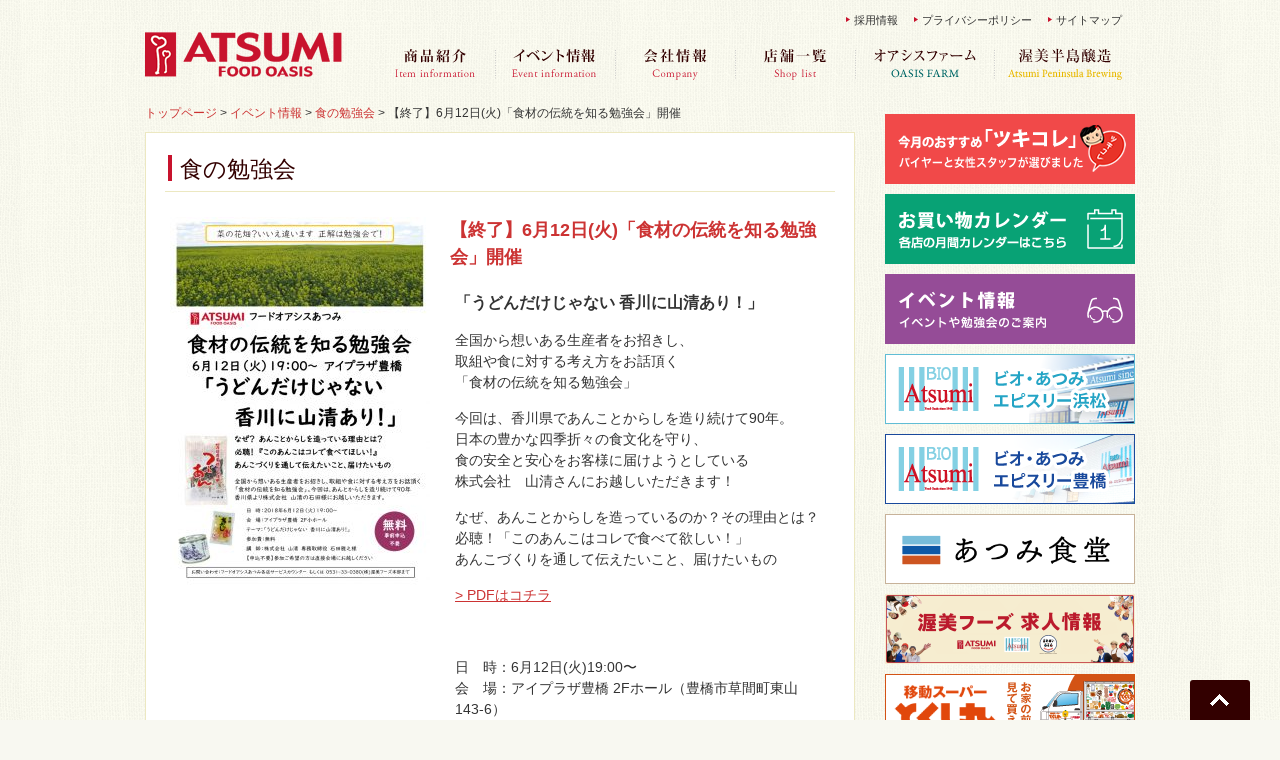

--- FILE ---
content_type: text/html; charset=UTF-8
request_url: https://www.foodoasis.jp/event/shoku/5017
body_size: 11213
content:
<!DOCTYPE html>
<html lang="ja">
<head>
<meta charset="UTF-8">
<meta name="viewport" content="width=device-width, user-scalable=yes, maximum-scale=1.0, minimum-scale=1.0">

<title>【終了】6月12日(火)「食材の伝統を知る勉強会」開催 |  フードオアシスあつみ | 株式会社 渥美フーズ</title>
<meta name="description" content="【終了】6月12日(火)「食材の伝統を知る勉強会」開催 - お届けしたい本物の味と心。そして安全な食品を安心しておいしく召し上がって下さい。">
<link rel="alternate" type="application/rss+xml" title="フードオアシスあつみ | 株式会社 渥美フーズ RSS Feed" href="https://www.foodoasis.jp/feed" />
<style type="text/css" media="all">@import url(https://www.foodoasis.jp/wp/wp-content/themes/atsumitmp/style.css?1763566335);</style>
<link href="https://www.foodoasis.jp/favicon.ico" rel="shortcut icon">
<meta name='robots' content='max-image-preview:large' />
	<style>img:is([sizes="auto" i], [sizes^="auto," i]) { contain-intrinsic-size: 3000px 1500px }</style>
	<link rel='dns-prefetch' href='//ajax.googleapis.com' />
<link rel='dns-prefetch' href='//secure.gravatar.com' />
<link rel='dns-prefetch' href='//stats.wp.com' />
<link rel='dns-prefetch' href='//v0.wordpress.com' />
<script type="text/javascript">
/* <![CDATA[ */
window._wpemojiSettings = {"baseUrl":"https:\/\/s.w.org\/images\/core\/emoji\/16.0.1\/72x72\/","ext":".png","svgUrl":"https:\/\/s.w.org\/images\/core\/emoji\/16.0.1\/svg\/","svgExt":".svg","source":{"concatemoji":"https:\/\/www.foodoasis.jp\/wp\/wp-includes\/js\/wp-emoji-release.min.js?ver=6.8.3"}};
/*! This file is auto-generated */
!function(s,n){var o,i,e;function c(e){try{var t={supportTests:e,timestamp:(new Date).valueOf()};sessionStorage.setItem(o,JSON.stringify(t))}catch(e){}}function p(e,t,n){e.clearRect(0,0,e.canvas.width,e.canvas.height),e.fillText(t,0,0);var t=new Uint32Array(e.getImageData(0,0,e.canvas.width,e.canvas.height).data),a=(e.clearRect(0,0,e.canvas.width,e.canvas.height),e.fillText(n,0,0),new Uint32Array(e.getImageData(0,0,e.canvas.width,e.canvas.height).data));return t.every(function(e,t){return e===a[t]})}function u(e,t){e.clearRect(0,0,e.canvas.width,e.canvas.height),e.fillText(t,0,0);for(var n=e.getImageData(16,16,1,1),a=0;a<n.data.length;a++)if(0!==n.data[a])return!1;return!0}function f(e,t,n,a){switch(t){case"flag":return n(e,"\ud83c\udff3\ufe0f\u200d\u26a7\ufe0f","\ud83c\udff3\ufe0f\u200b\u26a7\ufe0f")?!1:!n(e,"\ud83c\udde8\ud83c\uddf6","\ud83c\udde8\u200b\ud83c\uddf6")&&!n(e,"\ud83c\udff4\udb40\udc67\udb40\udc62\udb40\udc65\udb40\udc6e\udb40\udc67\udb40\udc7f","\ud83c\udff4\u200b\udb40\udc67\u200b\udb40\udc62\u200b\udb40\udc65\u200b\udb40\udc6e\u200b\udb40\udc67\u200b\udb40\udc7f");case"emoji":return!a(e,"\ud83e\udedf")}return!1}function g(e,t,n,a){var r="undefined"!=typeof WorkerGlobalScope&&self instanceof WorkerGlobalScope?new OffscreenCanvas(300,150):s.createElement("canvas"),o=r.getContext("2d",{willReadFrequently:!0}),i=(o.textBaseline="top",o.font="600 32px Arial",{});return e.forEach(function(e){i[e]=t(o,e,n,a)}),i}function t(e){var t=s.createElement("script");t.src=e,t.defer=!0,s.head.appendChild(t)}"undefined"!=typeof Promise&&(o="wpEmojiSettingsSupports",i=["flag","emoji"],n.supports={everything:!0,everythingExceptFlag:!0},e=new Promise(function(e){s.addEventListener("DOMContentLoaded",e,{once:!0})}),new Promise(function(t){var n=function(){try{var e=JSON.parse(sessionStorage.getItem(o));if("object"==typeof e&&"number"==typeof e.timestamp&&(new Date).valueOf()<e.timestamp+604800&&"object"==typeof e.supportTests)return e.supportTests}catch(e){}return null}();if(!n){if("undefined"!=typeof Worker&&"undefined"!=typeof OffscreenCanvas&&"undefined"!=typeof URL&&URL.createObjectURL&&"undefined"!=typeof Blob)try{var e="postMessage("+g.toString()+"("+[JSON.stringify(i),f.toString(),p.toString(),u.toString()].join(",")+"));",a=new Blob([e],{type:"text/javascript"}),r=new Worker(URL.createObjectURL(a),{name:"wpTestEmojiSupports"});return void(r.onmessage=function(e){c(n=e.data),r.terminate(),t(n)})}catch(e){}c(n=g(i,f,p,u))}t(n)}).then(function(e){for(var t in e)n.supports[t]=e[t],n.supports.everything=n.supports.everything&&n.supports[t],"flag"!==t&&(n.supports.everythingExceptFlag=n.supports.everythingExceptFlag&&n.supports[t]);n.supports.everythingExceptFlag=n.supports.everythingExceptFlag&&!n.supports.flag,n.DOMReady=!1,n.readyCallback=function(){n.DOMReady=!0}}).then(function(){return e}).then(function(){var e;n.supports.everything||(n.readyCallback(),(e=n.source||{}).concatemoji?t(e.concatemoji):e.wpemoji&&e.twemoji&&(t(e.twemoji),t(e.wpemoji)))}))}((window,document),window._wpemojiSettings);
/* ]]> */
</script>
<style id='wp-emoji-styles-inline-css' type='text/css'>

	img.wp-smiley, img.emoji {
		display: inline !important;
		border: none !important;
		box-shadow: none !important;
		height: 1em !important;
		width: 1em !important;
		margin: 0 0.07em !important;
		vertical-align: -0.1em !important;
		background: none !important;
		padding: 0 !important;
	}
</style>
<link rel='stylesheet' id='wp-block-library-css' href='https://www.foodoasis.jp/wp/wp-includes/css/dist/block-library/style.min.css?ver=6.8.3' type='text/css' media='all' />
<style id='classic-theme-styles-inline-css' type='text/css'>
/*! This file is auto-generated */
.wp-block-button__link{color:#fff;background-color:#32373c;border-radius:9999px;box-shadow:none;text-decoration:none;padding:calc(.667em + 2px) calc(1.333em + 2px);font-size:1.125em}.wp-block-file__button{background:#32373c;color:#fff;text-decoration:none}
</style>
<link rel='stylesheet' id='mediaelement-css' href='https://www.foodoasis.jp/wp/wp-includes/js/mediaelement/mediaelementplayer-legacy.min.css?ver=4.2.17' type='text/css' media='all' />
<link rel='stylesheet' id='wp-mediaelement-css' href='https://www.foodoasis.jp/wp/wp-includes/js/mediaelement/wp-mediaelement.min.css?ver=6.8.3' type='text/css' media='all' />
<style id='jetpack-sharing-buttons-style-inline-css' type='text/css'>
.jetpack-sharing-buttons__services-list{display:flex;flex-direction:row;flex-wrap:wrap;gap:0;list-style-type:none;margin:5px;padding:0}.jetpack-sharing-buttons__services-list.has-small-icon-size{font-size:12px}.jetpack-sharing-buttons__services-list.has-normal-icon-size{font-size:16px}.jetpack-sharing-buttons__services-list.has-large-icon-size{font-size:24px}.jetpack-sharing-buttons__services-list.has-huge-icon-size{font-size:36px}@media print{.jetpack-sharing-buttons__services-list{display:none!important}}.editor-styles-wrapper .wp-block-jetpack-sharing-buttons{gap:0;padding-inline-start:0}ul.jetpack-sharing-buttons__services-list.has-background{padding:1.25em 2.375em}
</style>
<style id='global-styles-inline-css' type='text/css'>
:root{--wp--preset--aspect-ratio--square: 1;--wp--preset--aspect-ratio--4-3: 4/3;--wp--preset--aspect-ratio--3-4: 3/4;--wp--preset--aspect-ratio--3-2: 3/2;--wp--preset--aspect-ratio--2-3: 2/3;--wp--preset--aspect-ratio--16-9: 16/9;--wp--preset--aspect-ratio--9-16: 9/16;--wp--preset--color--black: #000000;--wp--preset--color--cyan-bluish-gray: #abb8c3;--wp--preset--color--white: #ffffff;--wp--preset--color--pale-pink: #f78da7;--wp--preset--color--vivid-red: #cf2e2e;--wp--preset--color--luminous-vivid-orange: #ff6900;--wp--preset--color--luminous-vivid-amber: #fcb900;--wp--preset--color--light-green-cyan: #7bdcb5;--wp--preset--color--vivid-green-cyan: #00d084;--wp--preset--color--pale-cyan-blue: #8ed1fc;--wp--preset--color--vivid-cyan-blue: #0693e3;--wp--preset--color--vivid-purple: #9b51e0;--wp--preset--gradient--vivid-cyan-blue-to-vivid-purple: linear-gradient(135deg,rgba(6,147,227,1) 0%,rgb(155,81,224) 100%);--wp--preset--gradient--light-green-cyan-to-vivid-green-cyan: linear-gradient(135deg,rgb(122,220,180) 0%,rgb(0,208,130) 100%);--wp--preset--gradient--luminous-vivid-amber-to-luminous-vivid-orange: linear-gradient(135deg,rgba(252,185,0,1) 0%,rgba(255,105,0,1) 100%);--wp--preset--gradient--luminous-vivid-orange-to-vivid-red: linear-gradient(135deg,rgba(255,105,0,1) 0%,rgb(207,46,46) 100%);--wp--preset--gradient--very-light-gray-to-cyan-bluish-gray: linear-gradient(135deg,rgb(238,238,238) 0%,rgb(169,184,195) 100%);--wp--preset--gradient--cool-to-warm-spectrum: linear-gradient(135deg,rgb(74,234,220) 0%,rgb(151,120,209) 20%,rgb(207,42,186) 40%,rgb(238,44,130) 60%,rgb(251,105,98) 80%,rgb(254,248,76) 100%);--wp--preset--gradient--blush-light-purple: linear-gradient(135deg,rgb(255,206,236) 0%,rgb(152,150,240) 100%);--wp--preset--gradient--blush-bordeaux: linear-gradient(135deg,rgb(254,205,165) 0%,rgb(254,45,45) 50%,rgb(107,0,62) 100%);--wp--preset--gradient--luminous-dusk: linear-gradient(135deg,rgb(255,203,112) 0%,rgb(199,81,192) 50%,rgb(65,88,208) 100%);--wp--preset--gradient--pale-ocean: linear-gradient(135deg,rgb(255,245,203) 0%,rgb(182,227,212) 50%,rgb(51,167,181) 100%);--wp--preset--gradient--electric-grass: linear-gradient(135deg,rgb(202,248,128) 0%,rgb(113,206,126) 100%);--wp--preset--gradient--midnight: linear-gradient(135deg,rgb(2,3,129) 0%,rgb(40,116,252) 100%);--wp--preset--font-size--small: 13px;--wp--preset--font-size--medium: 20px;--wp--preset--font-size--large: 36px;--wp--preset--font-size--x-large: 42px;--wp--preset--spacing--20: 0.44rem;--wp--preset--spacing--30: 0.67rem;--wp--preset--spacing--40: 1rem;--wp--preset--spacing--50: 1.5rem;--wp--preset--spacing--60: 2.25rem;--wp--preset--spacing--70: 3.38rem;--wp--preset--spacing--80: 5.06rem;--wp--preset--shadow--natural: 6px 6px 9px rgba(0, 0, 0, 0.2);--wp--preset--shadow--deep: 12px 12px 50px rgba(0, 0, 0, 0.4);--wp--preset--shadow--sharp: 6px 6px 0px rgba(0, 0, 0, 0.2);--wp--preset--shadow--outlined: 6px 6px 0px -3px rgba(255, 255, 255, 1), 6px 6px rgba(0, 0, 0, 1);--wp--preset--shadow--crisp: 6px 6px 0px rgba(0, 0, 0, 1);}:where(.is-layout-flex){gap: 0.5em;}:where(.is-layout-grid){gap: 0.5em;}body .is-layout-flex{display: flex;}.is-layout-flex{flex-wrap: wrap;align-items: center;}.is-layout-flex > :is(*, div){margin: 0;}body .is-layout-grid{display: grid;}.is-layout-grid > :is(*, div){margin: 0;}:where(.wp-block-columns.is-layout-flex){gap: 2em;}:where(.wp-block-columns.is-layout-grid){gap: 2em;}:where(.wp-block-post-template.is-layout-flex){gap: 1.25em;}:where(.wp-block-post-template.is-layout-grid){gap: 1.25em;}.has-black-color{color: var(--wp--preset--color--black) !important;}.has-cyan-bluish-gray-color{color: var(--wp--preset--color--cyan-bluish-gray) !important;}.has-white-color{color: var(--wp--preset--color--white) !important;}.has-pale-pink-color{color: var(--wp--preset--color--pale-pink) !important;}.has-vivid-red-color{color: var(--wp--preset--color--vivid-red) !important;}.has-luminous-vivid-orange-color{color: var(--wp--preset--color--luminous-vivid-orange) !important;}.has-luminous-vivid-amber-color{color: var(--wp--preset--color--luminous-vivid-amber) !important;}.has-light-green-cyan-color{color: var(--wp--preset--color--light-green-cyan) !important;}.has-vivid-green-cyan-color{color: var(--wp--preset--color--vivid-green-cyan) !important;}.has-pale-cyan-blue-color{color: var(--wp--preset--color--pale-cyan-blue) !important;}.has-vivid-cyan-blue-color{color: var(--wp--preset--color--vivid-cyan-blue) !important;}.has-vivid-purple-color{color: var(--wp--preset--color--vivid-purple) !important;}.has-black-background-color{background-color: var(--wp--preset--color--black) !important;}.has-cyan-bluish-gray-background-color{background-color: var(--wp--preset--color--cyan-bluish-gray) !important;}.has-white-background-color{background-color: var(--wp--preset--color--white) !important;}.has-pale-pink-background-color{background-color: var(--wp--preset--color--pale-pink) !important;}.has-vivid-red-background-color{background-color: var(--wp--preset--color--vivid-red) !important;}.has-luminous-vivid-orange-background-color{background-color: var(--wp--preset--color--luminous-vivid-orange) !important;}.has-luminous-vivid-amber-background-color{background-color: var(--wp--preset--color--luminous-vivid-amber) !important;}.has-light-green-cyan-background-color{background-color: var(--wp--preset--color--light-green-cyan) !important;}.has-vivid-green-cyan-background-color{background-color: var(--wp--preset--color--vivid-green-cyan) !important;}.has-pale-cyan-blue-background-color{background-color: var(--wp--preset--color--pale-cyan-blue) !important;}.has-vivid-cyan-blue-background-color{background-color: var(--wp--preset--color--vivid-cyan-blue) !important;}.has-vivid-purple-background-color{background-color: var(--wp--preset--color--vivid-purple) !important;}.has-black-border-color{border-color: var(--wp--preset--color--black) !important;}.has-cyan-bluish-gray-border-color{border-color: var(--wp--preset--color--cyan-bluish-gray) !important;}.has-white-border-color{border-color: var(--wp--preset--color--white) !important;}.has-pale-pink-border-color{border-color: var(--wp--preset--color--pale-pink) !important;}.has-vivid-red-border-color{border-color: var(--wp--preset--color--vivid-red) !important;}.has-luminous-vivid-orange-border-color{border-color: var(--wp--preset--color--luminous-vivid-orange) !important;}.has-luminous-vivid-amber-border-color{border-color: var(--wp--preset--color--luminous-vivid-amber) !important;}.has-light-green-cyan-border-color{border-color: var(--wp--preset--color--light-green-cyan) !important;}.has-vivid-green-cyan-border-color{border-color: var(--wp--preset--color--vivid-green-cyan) !important;}.has-pale-cyan-blue-border-color{border-color: var(--wp--preset--color--pale-cyan-blue) !important;}.has-vivid-cyan-blue-border-color{border-color: var(--wp--preset--color--vivid-cyan-blue) !important;}.has-vivid-purple-border-color{border-color: var(--wp--preset--color--vivid-purple) !important;}.has-vivid-cyan-blue-to-vivid-purple-gradient-background{background: var(--wp--preset--gradient--vivid-cyan-blue-to-vivid-purple) !important;}.has-light-green-cyan-to-vivid-green-cyan-gradient-background{background: var(--wp--preset--gradient--light-green-cyan-to-vivid-green-cyan) !important;}.has-luminous-vivid-amber-to-luminous-vivid-orange-gradient-background{background: var(--wp--preset--gradient--luminous-vivid-amber-to-luminous-vivid-orange) !important;}.has-luminous-vivid-orange-to-vivid-red-gradient-background{background: var(--wp--preset--gradient--luminous-vivid-orange-to-vivid-red) !important;}.has-very-light-gray-to-cyan-bluish-gray-gradient-background{background: var(--wp--preset--gradient--very-light-gray-to-cyan-bluish-gray) !important;}.has-cool-to-warm-spectrum-gradient-background{background: var(--wp--preset--gradient--cool-to-warm-spectrum) !important;}.has-blush-light-purple-gradient-background{background: var(--wp--preset--gradient--blush-light-purple) !important;}.has-blush-bordeaux-gradient-background{background: var(--wp--preset--gradient--blush-bordeaux) !important;}.has-luminous-dusk-gradient-background{background: var(--wp--preset--gradient--luminous-dusk) !important;}.has-pale-ocean-gradient-background{background: var(--wp--preset--gradient--pale-ocean) !important;}.has-electric-grass-gradient-background{background: var(--wp--preset--gradient--electric-grass) !important;}.has-midnight-gradient-background{background: var(--wp--preset--gradient--midnight) !important;}.has-small-font-size{font-size: var(--wp--preset--font-size--small) !important;}.has-medium-font-size{font-size: var(--wp--preset--font-size--medium) !important;}.has-large-font-size{font-size: var(--wp--preset--font-size--large) !important;}.has-x-large-font-size{font-size: var(--wp--preset--font-size--x-large) !important;}
:where(.wp-block-post-template.is-layout-flex){gap: 1.25em;}:where(.wp-block-post-template.is-layout-grid){gap: 1.25em;}
:where(.wp-block-columns.is-layout-flex){gap: 2em;}:where(.wp-block-columns.is-layout-grid){gap: 2em;}
:root :where(.wp-block-pullquote){font-size: 1.5em;line-height: 1.6;}
</style>
<link rel='stylesheet' id='contact-form-7-css' href='https://www.foodoasis.jp/wp/wp-content/plugins/contact-form-7/includes/css/styles.css?ver=6.1.3' type='text/css' media='all' />
<link rel='stylesheet' id='fancybox-style-css' href='https://www.foodoasis.jp/wp/wp-content/themes/atsumitmp/css/jquery.fancybox.css?ver=6.8.3' type='text/css' media='all' />
<script type="text/javascript" src="https://ajax.googleapis.com/ajax/libs/jquery/3.4.1/jquery.min.js?ver=3.4.1" id="jquery-js"></script>
<script type="text/javascript" src="https://www.foodoasis.jp/wp/wp-content/themes/atsumitmp/js/jquery.fancybox.min.js?ver=3.5.7" id="fancybox-js"></script>
<script type="text/javascript" src="https://www.foodoasis.jp/wp/wp-content/themes/atsumitmp/js/use-fancybox.js?ver=1.0" id="use-fancybox-js"></script>
<link rel="https://api.w.org/" href="https://www.foodoasis.jp/wp-json/" /><link rel="alternate" title="JSON" type="application/json" href="https://www.foodoasis.jp/wp-json/wp/v2/posts/5017" /><link rel="EditURI" type="application/rsd+xml" title="RSD" href="https://www.foodoasis.jp/wp/xmlrpc.php?rsd" />
<meta name="generator" content="WordPress 6.8.3" />
<link rel="canonical" href="https://www.foodoasis.jp/event/shoku/5017" />
<link rel='shortlink' href='https://wp.me/p6cX8G-1iV' />
<link rel="alternate" title="oEmbed (JSON)" type="application/json+oembed" href="https://www.foodoasis.jp/wp-json/oembed/1.0/embed?url=https%3A%2F%2Fwww.foodoasis.jp%2Fevent%2Fshoku%2F5017" />
<link rel="alternate" title="oEmbed (XML)" type="text/xml+oembed" href="https://www.foodoasis.jp/wp-json/oembed/1.0/embed?url=https%3A%2F%2Fwww.foodoasis.jp%2Fevent%2Fshoku%2F5017&#038;format=xml" />
	<style>img#wpstats{display:none}</style>
		    
<!--[if lt IE 9]>
<script src="https://www.foodoasis.jp/wp/wp-content/themes/atsumitmp/js/html5.js"></script>
<script src="https://www.foodoasis.jp/wp/wp-content/themes/atsumitmp/js/css3-mediaqueries.js"></script>
<![endif]-->

<link rel="stylesheet" href="https://www.foodoasis.jp/wp/wp-content/themes/atsumitmp/css/meanmenu.css">
<script src="https://www.foodoasis.jp/wp/wp-content/themes/atsumitmp/js/jquery.meanmenu.min.js"></script>
<script type="text/javascript" src="https://www.foodoasis.jp/wp/wp-content/themes/atsumitmp/js/script.js"></script>
<link href="https://www.foodoasis.jp/wp/wp-content/themes/atsumitmp/css/font-awesome.min.css" rel="stylesheet">



<!-- Global site tag (gtag.js) - Google Analytics -->
<script async src="https://www.googletagmanager.com/gtag/js?id=UA-209307908-1"></script>
<script>
  window.dataLayer = window.dataLayer || [];
  function gtag(){dataLayer.push(arguments);}
  gtag('js', new Date());

  gtag('config', 'UA-209307908-1');
</script>

<script src="//kitchen.juicer.cc/?color=DGy0rFB9Ggs=" async></script>

<!-- User Heat Tag -->
<script type="text/javascript">
(function(add, cla){window['UserHeatTag']=cla;window[cla]=window[cla]||function(){(window[cla].q=window[cla].q||[]).push(arguments)},window[cla].l=1*new Date();var ul=document.createElement('script');var tag = document.getElementsByTagName('script')[0];ul.async=1;ul.src=add;tag.parentNode.insertBefore(ul,tag);})('//uh.nakanohito.jp/uhj2/uh.js', '_uhtracker');_uhtracker({id:'uhRuL1OLij'});
</script>
<!-- End User Heat Tag -->
</head>

<body>
<div id="container">
<header id="header" role="banner">
<div class="inner">
	<h1><a href="https://www.foodoasis.jp/" title="フードオアシスあつみ | 株式会社 渥美フーズ" rel="home"><img src="https://www.foodoasis.jp/wp/wp-content/themes/atsumitmp/images/sitelogo.png" alt="フードオアシスあつみ | 株式会社 渥美フーズ"></a></h1>
	<nav id="mainNav">
		<ul>
			<li id="mn1"><a href="https://www.foodoasis.jp/c/news/item">商品紹介</a>
				<ul>
					<li><a href="https://www.foodoasis.jp/c/news/item/tsukikore">今月のおすすめ「ツキコレ」</a></li>
				</ul>
			</li>
			<li id="mn2"><a href="https://www.foodoasis.jp/c/event">イベント情報</a>
				<ul>
					<li><a href="https://www.foodoasis.jp/event/calendar/20716">お買い物カレンダー</a></li>
					<li><a href="https://www.foodoasis.jp/c/event/shoku">食の勉強会</a></li>
				</ul>
			</li>
			<li id="mn3"><a href="https://www.foodoasis.jp/company">会社情報</a></li>
			<li id="mn4"><a href="https://www.foodoasis.jp/shoplist">店舗一覧</a></li>
			<li id="mn5"><a href="https://oasisfarm.my.canva.site/" target="_blank">オアシスファーム</a></li>
			<li id="mn6"><a href="https://atsumi-lei.com/brewing" target="_blank">渥美半島醸造</a></li>
		</ul> 
	</nav>
	<nav id="hNav">
		<ul>
			<!--<li><a href="https://www.foodoasis.jp/contact">お問い合わせ</a></li>-->
			<li><a href="https://www.foodoasis.jp/recruit">採用情報</a></li>
			<li><a href="https://www.foodoasis.jp/privacypolicy">プライバシーポリシー</a></li>
			<li><a href="https://www.foodoasis.jp/sitemap">サイトマップ</a></li>
		</ul>
	</nav>
</div>
</header>



<div id="wrapper">
<div id="content">  

<div class="breadcrumb">
	<div class="breadcrumbs">
			<!-- Breadcrumb NavXT 7.4.1 -->
<span property="itemListElement" typeof="ListItem"><a property="item" typeof="WebPage" title="Go to フードオアシスあつみ | 株式会社 渥美フーズ." href="https://www.foodoasis.jp" class="home"><span property="name">トップページ</span></a><meta property="position" content="1"></span> &gt; <span property="itemListElement" typeof="ListItem"><a property="item" typeof="WebPage" title="Go to the イベント情報 category archives." href="https://www.foodoasis.jp/c/event" class="taxonomy category"><span property="name">イベント情報</span></a><meta property="position" content="2"></span> &gt; <span property="itemListElement" typeof="ListItem"><a property="item" typeof="WebPage" title="Go to the 食の勉強会 category archives." href="https://www.foodoasis.jp/c/event/shoku" class="taxonomy category"><span property="name">食の勉強会</span></a><meta property="position" content="3"></span> &gt; <span class="post post-post current-item">【終了】6月12日(火)「食材の伝統を知る勉強会」開催</span>	</div>
</div>

<section class="main">

	<h1 class="pagetitle">食の勉強会 </h1>

		<article class="c-osusume use-fcbx">

		
		<a href="https://www.foodoasis.jp/wp/wp-content/uploads/shoku_20180612.jpg" title="【終了】6月12日(火)「食材の伝統を知る勉強会」開催">
		<img width="260" height="368" src="https://www.foodoasis.jp/wp/wp-content/uploads/shoku_20180612-260x368.jpg" class="attachment-medium size-medium wp-post-image" alt="" decoding="async" fetchpriority="high" srcset="https://www.foodoasis.jp/wp/wp-content/uploads/shoku_20180612-260x368.jpg 260w, https://www.foodoasis.jp/wp/wp-content/uploads/shoku_20180612-768x1087.jpg 768w, https://www.foodoasis.jp/wp/wp-content/uploads/shoku_20180612-655x927.jpg 655w, https://www.foodoasis.jp/wp/wp-content/uploads/shoku_20180612.jpg 800w" sizes="(max-width: 260px) 100vw, 260px" />		</a>

		
		
		
		<h1>【終了】6月12日(火)「食材の伝統を知る勉強会」開催</h1>

		
		
		<div class="post clearfix">
				<p><strong><span style="font-size: 12pt;">「うどんだけじゃない 香川に山清あり！」</span></strong></p>
<p>全国から想いある生産者をお招きし、<br />
取組や食に対する考え方をお話頂く<br />
「食材の伝統を知る勉強会」</p>
<p>今回は、香川県であんことからしを造り続けて90年。<br />
日本の豊かな四季折々の食文化を守り、<br />
食の安全と安心をお客様に届けようとしている<br />
株式会社　山清さんにお越しいただきます！</p>
<p>なぜ、あんことからしを造っているのか？その理由とは？<br />
必聴！「このあんこはコレで食べて欲しい！」<br />
あんこづくりを通して伝えたいこと、届けたいもの</p>
<p><a href="https://www.foodoasis.jp/wp/wp-content/uploads/shoku_20180612.pdf" target="_blank" rel="noopener">&gt; PDFはコチラ</a></p>
<p>&nbsp;</p>
<p>日　時：6月12日(火)19:00〜<br />
会　場：アイプラザ豊橋 2Fホール（豊橋市草間町東山143-6）<br />
テーマ：「うどんだけじゃない 香川に山清あり！」<br />
講　師：株式会社 山清　専務取締役 石田雅之様<br />
参加費：無料（申込不要）<br />
＜直接会場までお越しください＞</p>
<p>※翌日6月13日(水)は<br />
浜松会場（ビオあつみ・エピスリー浜松店）でも<br />
同内容のセミナーを開催します。<br />
<a href="http://www.bioatsumi.com/" target="_blank" rel="noopener">http://www.bioatsumi.com/</a></p>
		
		
		
		</div><!-- /.post -->
		<p class="postdate"><time datetime="2018-06-01">2018/06/01</time>更新</p>

		
	</article>

</section><!-- /.main -->

<section class="relate">
	<h2 class="relate_title" >最新情報</h2>
	<div class="thumbWrap clearfix">
		<ul class="thumb">

				
			<li>
			<a href="https://www.foodoasis.jp/event/shoku/25295">
			<img width="200" height="200" src="https://www.foodoasis.jp/wp/wp-content/uploads/IMG_8304-200x200.jpg" class="attachment-size1 size-size1 wp-post-image" alt="" decoding="async" loading="lazy" srcset="https://www.foodoasis.jp/wp/wp-content/uploads/IMG_8304-200x200.jpg 200w, https://www.foodoasis.jp/wp/wp-content/uploads/IMG_8304-100x100.jpg 100w" sizes="auto, (max-width: 200px) 100vw, 200px" />			</a>
			<h3><a href="https://www.foodoasis.jp/event/shoku/25295">2/10(火)・11(水)『食の伝統と食材を知る勉強会』のご案内</a></h3>
			<p><a href="https://www.foodoasis.jp/c/event/shoku" rel="category tag">食の勉強会</a></p>
			<p class="date"><time datetime="2026-01-16">2026/01/16</time>更新</p>
			</li>

		
			<li>
			<a href="https://www.foodoasis.jp/news/item/114">
			<img width="200" height="200" src="https://www.foodoasis.jp/wp/wp-content/uploads/tsukikoremark-200x200.png" class="attachment-size1 size-size1 wp-post-image" alt="" decoding="async" loading="lazy" srcset="https://www.foodoasis.jp/wp/wp-content/uploads/tsukikoremark-200x200.png 200w, https://www.foodoasis.jp/wp/wp-content/uploads/tsukikoremark-100x100.png 100w, https://www.foodoasis.jp/wp/wp-content/uploads/tsukikoremark.png 260w, https://www.foodoasis.jp/wp/wp-content/uploads/tsukikoremark-250x250.png 250w" sizes="auto, (max-width: 200px) 100vw, 200px" />			</a>
			<h3><a href="https://www.foodoasis.jp/news/item/114">1月のおすすめ「ツキコレ」ラインアップ</a></h3>
			<p><a href="https://www.foodoasis.jp/c/news/item" rel="category tag">商品紹介</a></p>
			<p class="date"><time datetime="2026-01-01">2026/01/01</time>更新</p>
			</li>

		
			<li>
			<a href="https://www.foodoasis.jp/event/calendar/24753">
			<img src="https://www.foodoasis.jp/wp/wp-content/themes/atsumitmp/images/defaultimg.png" class="wp-post-image" alt="no image">			</a>
			<h3><a href="https://www.foodoasis.jp/event/calendar/24753">1月のイベントカレンダー</a></h3>
			<p><a href="https://www.foodoasis.jp/c/event/calendar" rel="category tag">月間カレンダー</a></p>
			<p class="date"><time datetime="2025-12-29">2025/12/29</time>更新</p>
			</li>

				
		</ul>
	</div>
</section>
</div><!-- /#content -->

<div id="sidebar">

	<section id="side-banner1" class="clearfix">
		<ul>
			<!--<li><a href="https://www.foodoasis.jp/c/news/item/weekly"><img src="https://www.foodoasis.jp/wp/wp-content/themes/atsumitmp/images/bnr_ichioshi.png" width="250" height="70" alt="今週のおすすめ商品"/></a></li>-->
			<li><a href="https://www.foodoasis.jp/c/news/item/tsukikore"><img src="https://www.foodoasis.jp/wp/wp-content/themes/atsumitmp/images/bnr_tsukikore.png" width="250" height="70" alt="今月のおすすめ「ツキコレ」"/></a></li>
			<li><a href="https://www.foodoasis.jp/event/calendar/20716"><img src="https://www.foodoasis.jp/wp/wp-content/themes/atsumitmp/images/bnr_calendar.png" width="250" height="70" alt="お買い物カレンダー"/></a></li>
			<li><a href="https://www.foodoasis.jp/c/event"><img src="https://www.foodoasis.jp/wp/wp-content/themes/atsumitmp/images/bnr_event.png" width="250" height="70" alt="イベント情報"/></a></li>
			<li><a href="http://www.bioatsumi.com/" target="_blank"><img src="https://www.foodoasis.jp/wp/wp-content/themes/atsumitmp/images/bnr_bio_h.png" width="250" height="70" alt="ビオ・あつみ エピスリー浜松"/></a></li>
			<li><a href="https://toyohashi.bioatsumi.com/" target="_blank"><img src="https://www.foodoasis.jp/wp/wp-content/themes/atsumitmp/images/bnr_bio_t.png" width="250" height="70" alt="ビオ・あつみ エピスリー豊橋"/></a></li>
			<!--<li><a href="https://www.facebook.com/pages/%E3%82%8B%E3%82%8B%E3%83%93%E3%82%AA%E3%82%A8%E3%83%94%E3%82%B9%E3%83%AA%E3%83%BC%E6%98%9F%E3%81%8C%E4%B8%98/943940442300970" target="_blank"><img src="https://www.foodoasis.jp/wp/wp-content/themes/atsumitmp/images/bnr_lulu.png" width="250" height="70" alt="るるビオ・エピスリー星が丘"/></a></li>-->
			<li><a href="http://www.foodoasis.jp/atsumishokudo/" target="_blank"><img src="https://www.foodoasis.jp/wp/wp-content/themes/atsumitmp/images/bnr_atmshokudo.png" width="250" height="70" alt="あつみ食堂"/></a></li>
			<li><a href="https://www.foodoasis.jp/recruit" target="_blank"><img src="https://www.foodoasis.jp/wp/wp-content/themes/atsumitmp/images/bnr_recruit202001.png" width="250" height="70" alt="渥美フーズ 求人情報"/></a></li>
			<li><a href="https://www.foodoasis.jp/tokushimaru"><img src="https://www.foodoasis.jp/wp/wp-content/themes/atsumitmp/images/bnr_tokushimaru.png" width="250" height="70" alt="移動スーパーとくし丸"/></a></li>
			<li><a href="https://bioatsumi.official.ec/" target="_blank"><img src="https://www.foodoasis.jp/wp/wp-content/uploads/bnr_online-1.png" width="250" height="70" alt="Online Shop"/></a></li>
			<li><a href="https://www.foodoasis.jp/wp/wp-content/uploads/atsumi_gochisou202507.pdf" target="_blank"><img src="https://www.foodoasis.jp/wp/wp-content/themes/atsumitmp/images/bnr_homepa.png" width="250" height="70" alt="あつみdeホムパ！"/></a></li>
			<!--<li><a href="https://www.facebook.com/FoodOasisAtsumi" target="_blank"><img src="https://www.foodoasis.jp/wp/wp-content/themes/atsumitmp/images/bnr_fb.png" width="250" height="70" alt="facebook"/></a></li>-->
		</ul>
	</section>
    
	<section id="side-banner2" class="clearfix">
		<ul>
			<!--<li><a href="https://www.foodoasis.jp/c/news/media"><img src="https://www.foodoasis.jp/wp/wp-content/themes/atsumitmp/images/bnr_media2.png" width="220" height="60" alt="メディア掲載情報"/></a></li>-->
			<!--<li><a href="https://www.foodoasis.jp/mailmagazine"><img src="https://www.foodoasis.jp/wp/wp-content/themes/atsumitmp/images/bnr_mailm.png" width="220" height="60" alt="メールマガジン"/></a></li>-->
			<li><a href="https://www.foodoasis.jp/chokkobin"><img src="https://www.foodoasis.jp/wp/wp-content/themes/atsumitmp/images/bnr_tyokko.png" width="220" height="60" alt="店長直行便"/></a></li>
			<li><a href="https://www.foodoasis.jp/link"><img src="https://www.foodoasis.jp/wp/wp-content/themes/atsumitmp/images/bnr_link.png" width="220" height="60" alt="関連リンク"/></a></li>
		</ul>
	</section>

</div></div><!-- /#wrapper -->

<footer id="footer" class="clearfix">
<div class="inner">
<div class="footerbox clearfix">
<div class="footer-menu">
	<ul>
		<li><a href="https://www.foodoasis.jp/c/news">ニュース</a>
			<ul>
				<li><a href="https://www.foodoasis.jp/c/news/item">商品紹介</a>
					<!--<ul>
						<li><a href="https://www.foodoasis.jp/c/news/item/weekly">今週のおすすめ商品</a></li>
						<li><a href="https://www.foodoasis.jp/c/news/item/tsukikore">今月のおすすめ「ツキコレ」</a></li>
					</ul>-->
				</li>
			</ul>
		</li>
	</ul>
</div>
<div class="footer-menu">
	<ul>
		<li><a href="https://www.foodoasis.jp/c/event">イベント情報</a>
			<ul>
				<li><a href="https://www.foodoasis.jp/c/event/shoku">食の勉強会</a></li>
				<li><a href="https://www.foodoasis.jp/c/event/calendar">月間カレンダー</a></li>
			</ul>
		</li>
	</ul>
</div>
<div class="footer-menu">
	<ul>
		<li><a href="https://www.foodoasis.jp/recruit" target="_blank">渥美フーズ 求人情報</a></li>
		<li><a href="https://www.foodoasis.jp/chokkobin">店長直行便</a></li>
		<li><a href="https://www.foodoasis.jp/link">関連リンク</a></li>
		<!--<li><a href="https://www.foodoasis.jp/sokutei">放射能測定</a></li>-->
	</ul>
</div>
<div class="footer-menu">
	<ul>
		<li><a href="https://www.foodoasis.jp/company">会社情報</a></li>
		<li><a href="https://www.foodoasis.jp/shoplist">店舗一覧</a></li>
		<!--<li><a href="https://www.foodoasis.jp/contact">お問い合わせ</a></li>-->
		<li><a href="https://www.foodoasis.jp/recruit">採用情報</a></li>
		<li><a href="https://www.foodoasis.jp/privacypolicy">プライバシーポリシー</a></li>
		<li><a href="https://www.foodoasis.jp/sitemap">サイトマップ</a></li>
	</ul>
</div>
<div class="footer-menu">
	<ul>
		<li><a href="https://oasisfarm.my.canva.site/" target="_blank">オアシスファーム</a></li>
		<li><a href="http://www.bioatsumi.com/" target="_blank">ビオ・あつみ エピスリー浜松</a></li>
		<li><a href="https://toyohashi.bioatsumi.com/" target="_blank">ビオ・あつみ エピスリー豊橋</a></li>
		<li><a href="https://www.foodoasis.jp/atsumishokudo/" target="_blank">あつみ食堂</a></li>
		<li><a href="https://www.foodoasis.jp/tokushimaru">移動スーパーとくし丸</a></li>
    </ul>
</div>
</div>

<address class="footerbox clearfix">
	<div class="footer-shop">
	<h4>フードオアシスあつみ福江店</h4>
    <p>【営業時間】9:30～20:00</p>
    <p>愛知県田原市福江町堂前60<br>
      TEL 0531-33-0757</p>
	</div>
    <div class="footer-shop">
	<h4>フードオアシスあつみ宿店</h4>
    <p>【営業時間】9:30～20:00</p>
    <p>愛知県豊川市宿町佐平山56<br>
      TEL 0533-78-4541</p>
	</div>
    <div class="footer-shop">
	<h4>フードオアシスあつみ山田店</h4>
    <p>【営業時間】9:30～20:00</p>
    <p>愛知県豊橋市山田町字西山11-1<br>
      TEL 0532-37-5281</p>
	</div>
    <div class="footer-shop">
	<h4>フードオアシスあつみ田原店</h4>
    <p>【営業時間】9:30～20:00</p>
    <p>愛知県田原市田原町萱町１番地<br>
      セントファーレ内<br>
      TEL 0531-24-0711</p>
	</div>
    <div class="footer-shop">
	<h4>ビオ・あつみ エピスリー浜松</h4>
    <p>【営業時間】9:30～21:00</p>
    <p>静岡県浜松市中区砂山町1168番地<br>
      TEL 053-456-5550</p>
	</div>
	<div class="footer-shop">
	<h4>ビオ・あつみ エピスリー豊橋</h4>
    <p>【営業時間】10:00～20:00</p>
    <p>愛知県豊橋市三ノ輪町本興寺2-12<br>
      TEL 0532-69-5544</p>
	</div>
	<div class="footer-shop">
	<h4>あつみ食堂</h4>
    <p>【営業時間】11:00〜21:00（LO20:30）</p>
    <p>愛知県豊橋市山田三番町66<br>
      TEL 0532-37-1177</p>
	</div>
	<div class="footer-shop">
	<h4>オアシスファーム</h4>
    <p>愛知県豊橋市小松原地区</p>
	</div>
    <!--<div class="footer-shop">
	<h4>半島キッチン ビオまりん</h4>
	<p>【営業時間（無休）】<br>
		ランチ　11:00～15:00（LO14:30）</p>
    <p>金・土・日・祝のみディナー営業あり<br>
		17:00～21:00（LO20:00）</p>
    <p>愛知県田原市田原町西大浜13-1<br>
		TEL 0531-27-8800</p>
	</div>-->
</address>

<p id="copyright">Copyright &copy; 2026 Atsumi Foods Co.,Ltd. All rights Reserved.</p>
</div>
</footer><!-- /#footer -->
<div id="go-top" style="display: block;"><a title="Back to Top" href="#">Go To Top</a></div>
</div>
<script type="speculationrules">
{"prefetch":[{"source":"document","where":{"and":[{"href_matches":"\/*"},{"not":{"href_matches":["\/wp\/wp-*.php","\/wp\/wp-admin\/*","\/wp\/wp-content\/uploads\/*","\/wp\/wp-content\/*","\/wp\/wp-content\/plugins\/*","\/wp\/wp-content\/themes\/atsumitmp\/*","\/*\\?(.+)"]}},{"not":{"selector_matches":"a[rel~=\"nofollow\"]"}},{"not":{"selector_matches":".no-prefetch, .no-prefetch a"}}]},"eagerness":"conservative"}]}
</script>
<script type="text/javascript" src="https://www.foodoasis.jp/wp/wp-includes/js/dist/hooks.min.js?ver=4d63a3d491d11ffd8ac6" id="wp-hooks-js"></script>
<script type="text/javascript" src="https://www.foodoasis.jp/wp/wp-includes/js/dist/i18n.min.js?ver=5e580eb46a90c2b997e6" id="wp-i18n-js"></script>
<script type="text/javascript" id="wp-i18n-js-after">
/* <![CDATA[ */
wp.i18n.setLocaleData( { 'text direction\u0004ltr': [ 'ltr' ] } );
/* ]]> */
</script>
<script type="text/javascript" src="https://www.foodoasis.jp/wp/wp-content/plugins/contact-form-7/includes/swv/js/index.js?ver=6.1.3" id="swv-js"></script>
<script type="text/javascript" id="contact-form-7-js-translations">
/* <![CDATA[ */
( function( domain, translations ) {
	var localeData = translations.locale_data[ domain ] || translations.locale_data.messages;
	localeData[""].domain = domain;
	wp.i18n.setLocaleData( localeData, domain );
} )( "contact-form-7", {"translation-revision-date":"2025-10-29 09:23:50+0000","generator":"GlotPress\/4.0.3","domain":"messages","locale_data":{"messages":{"":{"domain":"messages","plural-forms":"nplurals=1; plural=0;","lang":"ja_JP"},"This contact form is placed in the wrong place.":["\u3053\u306e\u30b3\u30f3\u30bf\u30af\u30c8\u30d5\u30a9\u30fc\u30e0\u306f\u9593\u9055\u3063\u305f\u4f4d\u7f6e\u306b\u7f6e\u304b\u308c\u3066\u3044\u307e\u3059\u3002"],"Error:":["\u30a8\u30e9\u30fc:"]}},"comment":{"reference":"includes\/js\/index.js"}} );
/* ]]> */
</script>
<script type="text/javascript" id="contact-form-7-js-before">
/* <![CDATA[ */
var wpcf7 = {
    "api": {
        "root": "https:\/\/www.foodoasis.jp\/wp-json\/",
        "namespace": "contact-form-7\/v1"
    }
};
/* ]]> */
</script>
<script type="text/javascript" src="https://www.foodoasis.jp/wp/wp-content/plugins/contact-form-7/includes/js/index.js?ver=6.1.3" id="contact-form-7-js"></script>
<script type="text/javascript" id="jetpack-stats-js-before">
/* <![CDATA[ */
_stq = window._stq || [];
_stq.push([ "view", JSON.parse("{\"v\":\"ext\",\"blog\":\"91745286\",\"post\":\"5017\",\"tz\":\"9\",\"srv\":\"www.foodoasis.jp\",\"j\":\"1:15.2\"}") ]);
_stq.push([ "clickTrackerInit", "91745286", "5017" ]);
/* ]]> */
</script>
<script type="text/javascript" src="https://stats.wp.com/e-202604.js" id="jetpack-stats-js" defer="defer" data-wp-strategy="defer"></script>

</body>
</html>

--- FILE ---
content_type: text/css
request_url: https://www.foodoasis.jp/wp/wp-content/themes/atsumitmp/style.css?1763566335
body_size: 15760
content:
@charset "utf-8";
/*
Theme Name: フードオアシスあつみ
Theme URI: http://www.foodoasis.jp
*/


/* CSSリセット
-------------------------------------------------------------- */
html, body, div, span, applet, object, iframe, h1, h2, h3, h4, h5, h6, p, blockquote, pre, a, abbr, acronym, address, big, cite, code, del, dfn, em, font, ins, kbd, q, s, samp, small, strike, strong, sub, sup, tt, var, dl, dt, dd, ol, ul, li, fieldset, form, label, legend, table, caption, tbody, tfoot, thead, tr, th, td {border: 0;font-family: inherit;font-size: 100%;font-style: inherit;font-weight: inherit;margin: 0;outline: 0;padding: 0;vertical-align: baseline;}
:focus {outline: 0;}

ol, ul {list-style: none;}
table {border-collapse: separate;border-spacing: 0;}
caption, th, td {font-weight: normal;text-align: left;}
blockquote:before, blockquote:after,q:before, q:after {content: "";}
blockquote, q {quotes: "" "";}
a img {border: 0;}
article, aside, details, figcaption, figure, footer, header, hgroup, menu, nav, section {display: block;}

body{
font:90%/1.5 "ヒラギノ角ゴ Pro","Hiragino Kaku Gothic Pro","ＭＳ Ｐゴシック","Lucida Sans Unicode", "Lucida Grande", Arial, sans-serif;
color:#333;
-webkit-text-size-adjust: 100%;
background:#F8F8F1 url(images/bg1.png) center repeat;
}


/* リンク設定
------------------------------------------------------------*/
a, a:visited {
	margin:0;
	padding:0;
	text-decoration:none;
	outline:0;
	vertical-align:baseline;
	background:transparent;
	font-size:100%;
	color:#CC3333;
	-webkit-transition: 0.3s;
	-moz-transition: 0.3s;
	-o-transition: 0.3s;
	transition: 0.3s;
}

a:hover, a:active {
outline: none;
color: #F9B400;
}

a img{
	opacity:1;
	filter: alpha(opacity=100);
	-ms-filter: "alpha(opacity=100)";
	cursor:pointer;
	-webkit-transition: 0.3s;
	-moz-transition: 0.3s;
	-o-transition: 0.3s;
	transition: 0.3s;
}
a:hover img{
	opacity:0.7;
	filter: alpha(opacity=70);
	-ms-filter: "alpha(opacity=70)";
	cursor:pointer;
}
a:hover img.hoverImg {
	opacity:1;
	filter: alpha(opacity=100);
	-ms-filter: "alpha(opacity=100)";
	cursor:pointer;
}

/**** Clearfix ****/
.clearfix:before,
.clearfix:after {
    content: " ";
    display: table;
}
.clearfix:after {
    clear: both;
}
.clearfix {
    *zoom: 1;
}
.clear {clear: both; line-height: 0}


/* フォーム
------------------------------------------------------------*/
input[type="text"], input[type="email"], textarea{
vertical-align:middle;
max-width:90%;
line-height:24px;
height:24px;
padding:1px 5px;
border:1px solid #d4d4d7;
border-radius:3px;
-webkit-border-radius:3px;
-moz-border-radius:3px;
font-size:14px;
color:#333333;
background:#fcfcfc;
}

textarea{
height:auto;
line-height:1.5;
}

select {
 -webkit-appearance: none;    /* Firefox向け */
-moz-appearance: none;       /* Google Chrome、Safari向け */
appearance: none;

-webkit-border-radius:5px;
-moz-border-radius:5px;
border-radius:5px;
width:  auto;
font-size: 14px;
color: #333333;
margin:3px 0;
border: 1px solid #ddd;
background: url(images/arrow_down.png), -moz-linear-gradient(rgb(255, 255, 255) 0%, rgb(221, 221, 221) 100%);
background: url(images/arrow_down.png), -webkit-gradient(linear, left top, left bottom, color-stop(0%, rgb(255, 255, 255)), color-stop(100%, rgb(221, 221, 221)));
background-repeat:no-repeat;
background-position:95% center;
padding: 6px 25px 6px 10px;
text-indent: .01px;
text-overflow: "";
}

input[type="submit"],input[type="reset"],input[type="button"]{
padding:10px 18px;
margin:0 6px;
background: #4f4d4d;
background: -moz-linear-gradient(top, #4f4d4d 0%, #2e2c2c 100%);
background: -webkit-gradient(linear, left top, left bottom, color-stop(0%,#4f4d4d), color-stop(100%,#2e2c2c));
background: -webkit-linear-gradient(top, #4f4d4d 0%,#2e2c2c 100%);
background: -o-linear-gradient(top, #4f4d4d 0%,#2e2c2c 100%);
background: -ms-linear-gradient(top, #4f4d4d 0%,#2e2c2c 100%);
background: linear-gradient(to bottom, #4f4d4d 0%,#2e2c2c 100%);
filter: progid:DXImageTransform.Microsoft.gradient( startColorstr='#4f4d4d', endColorstr='#2e2c2c',GradientType=0 );
border:0;
border-radius:3px;
-webkit-border-radius:3px;
-moz-border-radius:3px;
line-height:1.5;
font-size:16px;
color:#fff;
}

input[type="submit"]:hover,input[type="reset"]:hover,input[type="button"]:hover{
background: #4f4d4d;
background: -moz-linear-gradient(top, #2e2c2c 0%, #4f4d4d 100%);
background: -webkit-gradient(linear, left top, left bottom, color-stop(0%,#2e2c2c), color-stop(100%,#4f4d4d));
background: -webkit-linear-gradient(top, #2e2c2c 0%,#4f4d4d 100%);
background: -o-linear-gradient(top, #2e2c2c 0%,#4f4d4d 100%);
background: -ms-linear-gradient(top, #2e2c2c 0%,#4f4d4d 100%);
background: linear-gradient(to bottom, #2e2c2c 0%,#4f4d4d 100%);
filter: progid:DXImageTransform.Microsoft.gradient( startColorstr='#2e2c2c', endColorstr='#4f4d4d',GradientType=0 );
}

input[type="submit"]:disabled,input[type="reset"]:disabled,input[type="button"]:disabled{
padding:10px 18px;
background: #999999;
border:0;
border-radius:3px;
-webkit-border-radius:3px;
-moz-border-radius:3px;
line-height:1.5;
font-size:16px;
color:#fff;
}

*:first-child+html input[type="submit"]{padding:3px;}


/* レイアウト
------------------------------------------------------------*/
#wrapper, .inner{
	margin:0 auto;
	width:990px;
	position: relative;
}

#header,#mainNav{
}

#header{overflow:hidden;}

#content{
	float: left;
	width:710px;
	padding:25px 0 35px;
}

#sidebar{
	float: right;
	width:250px;
	padding:25px 0 35px;
}

#footer{
	clear:both;
	padding:20px 0 50px;
	background-color:#ECE8C1;
}

/* 文字装飾
------------------------------------------------------------*/
.space5 { height:5px;}
.space10 { height:10px;}
.space15 { height:15px;}
.space20 { height:20px;}
.space30 { height:30px;}
.space40 { height:40px;}
.space50 { height:50px;}

/* フォントサイズ */
.font10	{font-size: 10px;}
.font11	{font-size: 11px;}
.font12	{font-size: 12px;}
.font13	{font-size: 13px;}
.font14	{font-size: 14px;}
.font15	{font-size: 15px;}
.font16	{font-size: 16px;}
.font17	{font-size: 17px;}
.font18	{font-size: 18px;}
.font19	{font-size: 19px;}
.font20	{font-size: 20px;}


/* ヘッダー
*****************************************************/

/* サイトタイトル
----------------------------------*/
#header h1 {
float:left;
padding-top:30px;
color: #C91832;
font-size:160%;
font-weight:bold;
}

/* ヘッダーメニュー
----------------------------------*/
nav#hNav {
	position:absolute;
	right:0;
	top: 12px;
	font-size: 11px;
}
nav#hNav li {
		display: inline;
		margin-right: 13px;
		padding-left: 8px;
		background-image: url(images/arrow_s.png);
		background-repeat: no-repeat;
		background-position: 0 3px;
}
nav#hNav a{
	color: #333333;
	text-decoration: none;
}
nav#hNav a:hover{color:#C91832;}

nav#mainNav, nav#hNav { zoom: 1; }
nav#mainNav:after, nav#hNav:after { content : ''; display : block; clear : both; }


/* トップページ
*****************************************************/

/* メイン画像
----------------------------------*/
#mainImg {
	line-height:0;
	width: 990px;
	margin: 15px auto 0;
	text-align:center;
	z-index:0;
	background:#FFFFFF;
	border:#ECE8C1 7px solid;
}
#mainImg img {
	width: 100%;
	height: auto;
}

#meteor-slideshow {
	margin-bottom:0 !important;
}
#meteor-slideshow .meteor-buttons {
	bottom:10px !important;
}
#meteor-slideshow .meteor-buttons a,#meteor-slideshow .meteor-nav a {
	-webkit-transition: 0s;
	-moz-transition: 0s;
	-o-transition: 0s;
	transition: 0s;
}

.flexslider {
	margin:0 !important;
}
.flex-control-nav {
	bottom:10px !important;
	z-index:5000 !important;
}


/* トップおすすめ
----------------------------------*/
h2.t_osusume {
	font-size:16px;
	color:#330000;
	margin: 0 0 10px;
}
h2.t_osusume img {
	vertical-align:bottom;
}
h2.t_osusume span.cap {
	font-size:14px;
	color:#330000;
	font-weight:normal;
	letter-spacing: 0.08em;
	padding: 0 7px;
	font-family:"Times New Roman", Times, serif;
}
h2.t_osusume span.ichiran a {
	float:right;
	font-size:11px;
	color: #fff;
	font-family:"ヒラギノ角ゴ Pro W3", "Hiragino Kaku Gothic Pro", "ＭＳ Ｐゴシック", "MS PGothic", sans-serif;
	font-weight: normal;
	display: block;
	margin: 3px 5px 0 0;
	padding: 5px 8px;
	text-decoration:none;
	letter-spacing: 0;
	background-color: #C8132D;
	-moz-border-radius: 4px;
	-webkit-border-radius: 4px;
	border-radius: 4px;
	-webkit-transition: 0.3s;
	-moz-transition: 0.3s;
	-o-transition: 0.3s;
	transition: 0.3s;
}
h2.t_osusume span.ichiran a:hover {
	background-color:#F9B400;
}

.thumbWrap{
	width:720px;
	margin-right:-10px;
	margin-bottom: 20px;
}
.thumbWrap li{
	float:left;
	width: 200px;
	height: 296px;
	margin:0 10px 10px 0;
	padding:12px;
	background-color:#ffffff;
	border: 3px #ECE8C1 solid;
}
.thumbWrap li img{
	width: 100%;
	height: auto;
}
ul.thumb h3{
	margin:5px 3px;
	padding:0;
	font-weight: bold;
	font-size:100%;
	color:#CC3333;
	height: 42px;
	overflow:hidden;
}
ul.thumb p{
	font-size:80%;
	margin: 3px 3px 0;
}
ul.thumb p.date{
	text-align:left;
}

.thumbWrap li h3 a {color:#CC3333;}
.thumbWrap li h3 a:hover {color:#F9B400;}
.thumbWrap li p a {color:#333333;}
.thumbWrap li p a:hover {color:#F9B400;}


/* タブメニュー
----------------------------------*/
#tabMenu ul{
}
#tabMenu li {
    float:left;
	margin:0 10px;
}
#tabMenu li.news a{
    display:block;
    width:178px;
    height:48px;
	font-size:16px;
	font-weight:bold;
	text-indent:15%;
	color:#FFFFFF;
    line-height:50px;
    text-align:center;
    border:#ECE8C1 1px solid;
	border-width: 1px 1px 0 1px;
	background:#C8132D url(images/tab_news.png) 18% 50% no-repeat;
}
#tabMenu li.event a{
    display:block;
    width:178px;
    height:48px;
	font-size:16px;
	font-weight:bold;
	text-indent:18%;
	color:#FFFFFF;
    line-height:50px;
    text-align:center;
    border:#ECE8C1 1px solid;
	border-width: 1px 1px 0 1px;
	background:#954C97 url(images/tab_event.png) 13% 50% no-repeat;
}
	
#tabMenu li a:hover {
	background-color:#F9B400;
}
	
#tabBox1,#tabBox2,#tabBox3{
	padding: 19px;
    border:#ECE8C1 1px solid;
	background:#FFFFFF;
    }
#tabBox1{
}
#tabBox2{
    display:none;
}
#tabBox3{
    display:none;
}

#tabBox1 .osusumeWrap li,#tabBox2 .osusumeWrap li{
	margin-bottom: 5px;
}

a.more-top {
	clear:both;
	width:200px;
	font-size:14px;
	text-align:center;
	color: #fff;
	font-weight: normal;
	display: block;
	margin: 10px auto;
	padding: 10px 5px;
	text-decoration:none;
	background:#C8132D;
	-webkit-transition: 0.3s;
	-moz-transition: 0.3s;
	-o-transition: 0.3s;
	transition: 0.3s;
}
a:hover.more-top {
	background-color:#F9B400;
}


/* インスタグラム
----------------------------------*/
.instalink {margin: 40px auto 0;}
.instalink ul.instalinklist {
	width: 101%;
	margin: 0 -1% 0 0;
	padding: 0;
	list-style: none;
}
ul.instalinklist li {
	float: left;
	width: 49%;
	margin: 0 1% 1% 0;
	padding: 0;
	text-align: left;
}
ul.instalinklist li a {
	display: block;
	color: #222222;
	font-weight: bold;
	padding: 10px 15px 10px 60px;
	border: #ECE8C1 1px solid;
	background-color: #ffffff;
	background-image: url("images/insta_icon.png");
	background-size: 40px 40px;
	background-repeat: no-repeat;
	background-position: 10px 50%;
}
ul.instalinklist li a span {
	display: block;
	font-size: 13px;
	color:#CC3333;
	font-weight: normal;
}
ul.instalinklist li a:hover {
	background-color: #ECE8C1;
	background-image: url("images/insta_icon.png");
	background-size: 40px 40px;
	background-repeat: no-repeat;
	background-position: 10px 50%;
}


/* フェイスブック
----------------------------------*/
.fbWrap{
	width:730px;
	margin-right:-20px;
	padding-top:20px;
}
.fbWrap li{
	float:left;
	width: 335px;
	height: 215px;
	margin:0 20px 20px 0;
	padding:5px;
	background-color:#ffffff;
}

.fbWrap li iframe{width:100% !important; }


/* コンタクトボックス
----------------------------------*/
#contactbox {
	clear: both;
	margin:30px 0 20px;
	padding: 17px;
	border: 3px solid #E1DBC4;
	background-color: #fff;
	overflow: hidden;
}
#contactbox h2.cb_title {
	font-size: 130%;
	text-align:center;
	margin-bottom: 8px;
}
#contactbox .cb_contact {
	float: left;
	width: 49%;
	padding-right: 1%;
	padding-top:5px;
	padding-bottom:5px;
	text-align: center;
	border-right: 1px solid #eeeeee;
}
.cb_contact p.cb_tel {
	font-size:35px;
	font-weight:bold;
	line-height: 1.5;
	color: #55A4CC;
	letter-spacing: 0.05em;
	font-family:Arial, Helvetica, sans-serif;
	padding-bottom: 3px;
}
#contactbox .cb_address {
	float: right;
	width: 47%;
	margin-left: -1px;
	padding-left: 3%;
}
.cb_address h3.cb_tenpo {
	font-size: 120%;
	font-weight: bold;
	padding-top: 5px;
	padding-bottom: 5px;
}

/* 記事共通
*****************************************************/
/* パンくず */
.breadcrumb {
	margin: -10px 0 10px;
	font-size: 12px;
}

.main {
	position: relative;
	padding: 19px;
	border:#ECE8C1 1px solid;
	background-color:#ffffff;
	margin-bottom: 25px;
}
.tsukikoremark {
	position: absolute;
	width: 70px;
	height: auto;
	top: -13px;
	right: 30px;
}

h1.pagetitle {
	margin:0 0 25px;
	font-size:160%;
	font-family: "ヒラギノ明朝 Pro W3", "Hiragino Mincho Pro", "ＭＳ Ｐ明朝", "MS PMincho", serif;
	color:#330000;
	padding: 0 0 5px 15px;
	background-image: url(images/page_listmark.gif);
	background-repeat: no-repeat;
	background-position:3px 3px;
	border-bottom:#ECE8C1 1px solid;
}

h2.relate_title {
	margin:0 0 15px;
	font-size:150%;
	font-family: "ヒラギノ明朝 Pro W3", "Hiragino Mincho Pro", "ＭＳ Ｐ明朝", "MS PMincho", serif;
	color:#330000;
	padding: 0 0 5px 15px;
	background-image: url(images/page_listmark.gif);
	background-repeat: no-repeat;
	background-position:3px 3px;
	border-bottom:#ECE8C1 1px solid;
}

article{margin-bottom:10px;}

article h1.title {
	margin:0 0 20px;
	padding:0 5px;
	font-size:18px;
	font-weight:bold;
	color:#CC3333;
}

article p.postdate{
	clear:both;
	font-size:12px;
	text-align:right;
	padding:10px 0 0;
	margin:0 5px;
}

.post p{margin: 0 5px 15px;}

.post h1,
.post h2,
.post h3,
.post h4,
.post h5,
.post h6 {
	margin: 0 5px 15px;
}

.post h2.title {
	font-size:18px;
	font-weight:bold;
	font-family: "ヒラギノ明朝 Pro W3", "Hiragino Mincho Pro", "ＭＳ Ｐ明朝", "MS PMincho", serif;
	margin: 0 5px 15px;
}

.post strong{font-weight:bold;}
.post a{text-decoration:underline;}
.post img{max-width:100%; height: auto;}


/* 詳細ボタン */
a.more-link {
	font-size:12px;
	color: #fff;
	display:block;
	float: right;
	margin: 0 0 15px;
	padding: 5px 8px;
	text-decoration:none;
	background-color:#FF9E2C;
}
a:hover.more-link {
	background-color:#999;
}

/* アイコンフォントスタイル */
.post ul.fa-ul li {
	margin-bottom: 5px;
}

.post table{
	width: 98.5%;
	border: 1px #ccc solid;
	border-collapse: collapse;
	border-spacing: 0;
	margin:10px auto;
}

.post table th{
	padding:8px;
	border: #ccc solid;
	border-width: 0 0 1px 1px;
	font-weight: normal;
	text-align: center;
	background: #F9F6E8;
	vertical-align: middle;
}

.post table td{
	padding:8px;
	border: 1px #ccc solid;
	border-width: 0 0 1px 1px;
	vertical-align: middle;
}
.post table td.tblcenter{
	text-align:center !important;
}

.post .listbox {
	clear: both;
	margin:0 5px;
	padding: 0;
}
.post .listbox ul li{
	display:table;
	width:100%;
	margin-bottom: 20px;
}
.post .listbox ul li figure{
	display:table-cell;
	width:100px;
	line-height:0.1em;
	font-size:1px;
}
.post .listbox ul li figure img{
	width:100%;
	height:auto;
}
.post .listbox ul li div {
	display:table-cell;
	vertical-align:middle;
	margin:0;
	padding-left: 10px;
}
.post .listbox ul li div h1,.post .listbox ul li div h2,.post .listbox ul li div h3,.post .listbox ul li div h4,.post .listbox ul li div h5,.post .listbox ul li div h6{
	margin:0 0 5px;
}
.post .listbox ul li div p {
	margin:0 0 5px;
}
.post .listbox ul li span{
	display:table-cell;
	vertical-align:middle;
	width:75px;
	font-size:13px;
	color:#ffffff;
	text-align:center;
	padding:4px;
	background-color: #532C05;
}

img.alignnone {margin: 0 10px 10px 0;}

img.aligncenter {
	 clear: both;
	display: block;
	margin:5px auto 15px;
}

img.alignright, img.alignleft{
	display:inline;
}

img.alignright{margin: 0 0 20px 20px;}

img.alignleft{margin: 0 20px 20px 0;}

.alignright{float:right;}
.alignleft{float: left;}

.wp-caption-text {margin: 0; padding:3px; font-size: 13px; text-align: center;} 

img.size-large {clear:both;}

.move {
  position: relative;
  width: 100%;
  padding-top: 56.25%;
}
.move iframe {
  position: absolute;
  top: 0;
  right: 0;
  width: 100% !important;
  height: 100% !important;
}


/* お知らせページ
----------------------------------*/
.info {
	clear: both;
	margin:0 5px;
	padding: 0;
}

.info ul li{
	display:table;
	width:100%;
	margin-bottom: 25px;
	padding-bottom:25px;
	border-bottom:#ECE8C1 1px dotted;
}

.info ul li a{
	display:block;
	padding:0;
	position:relative;
	text-decoration:none;
	color:#333333;
}
.info ul li a:hover h2 {
	color: #F9B400;
}

.info ul li figure{
	display:table-cell;
	width:100px;
	padding-right:15px;
	line-height:0.1em;
	font-size:1px;
}

.info ul li figure img{
	width:100%;
	height:auto;
}

.info ul li .info-content {
	display:table-cell;
	vertical-align:middle;
	margin:0;
}

.info ul li .info-content .infodate {
	font-size: 12px;
	margin-bottom: 3px;
}
.info ul li .info-content h2 {
	font-size:16px;
	font-weight:bold;
	color:#CC3333;
	margin: 0 0 5px;
}


/* おすすめ商品一覧
----------------------------------*/
.osusumeWrap {
	width:675px;
	margin-right:-25px;
	padding-left: 10px;
}
.osusumeWrap li{
	float:left;
	width: 200px;
	height: 315px;
	margin:0 25px 25px 0;
	padding:0;
}
.osusumeWrap li img{
	width: 100%;
	height: auto;
}
.osusumeWrap ul.thumb h2{
	margin:5px 3px;
	padding:0;
	font-weight: bold;
	font-size:100%;
	color:#CC3333;
	text-align: center;
	height: 42px;
	overflow:hidden;
}
.osusumeWrap ul.thumb h2.cat-title{
	text-align:left;
}
.osusumeWrap ul.thumb p{
	font-size:80%;
	margin: 3px 3px 0;
}
.osusumeWrap ul.thumb p.price{
	font-size:90%;
	text-align: center;
}
.osusumeWrap ul.thumb p.date{
	font-size:80%;
	text-align:left;
}
.osusumeWrap ul.thumb img{
	margin: 7px 0 0;
}
.osusumeWrap ul.thumb span {
	font-size: 13px;
	color: #ffffff;
	text-align: center;
	padding: 5px 10px;
	display:block;
}

.osusumeWrap li h2 a {color:#CC3333;}
.osusumeWrap li h2 a:hover {color:#F9B400;}
.osusumeWrap li p a {color:#333333;}
.osusumeWrap li p a:hover {color:#F9B400;}


/* ツキコレ一覧ページ
----------------------------------*/
.tsukiWrap {
	width:650px;
	padding: 0 10px;
	margin: 0 auto;
}
.tsukiWrap ul.tsuki {
}

.tsukiWrap ul.tsuki span {
	width:100px;
	height:32px;
	font-size: 15px;
	line-height:32px;
	color: #ffffff;
	text-align: center;
	display:block;
}
.seika {background-color: #08A275;}
.seiniku {background-color: #F14949;}
.sengyo {background-color: #3364A9;}
.delica {background-color: #996633;}
.guro {background-color: #99CC00;}
.kashi {background-color: #FF9933;}
.nichi {background-color: #83CAE2;}
.regi {background-color: #8F465C;}
.zakka {background-color: #BDAB94;}
.sake {background-color: #964999;}

.tsukiWrap li {
	margin:0 0 20px 0;
	padding:0 0 15px;
	border-bottom:#F0F0E0 1px solid;
	display:table;
	width:100%;
	position: relative;
}
.tsukiWrap li div.tsuki-content {
	display:table-cell;
	padding: 0 20px 50px 0;
	vertical-align:top;
}
.tsukiWrap li div.tsuki-content h2 {
	margin: 8px 0 2px;
	padding: 0;
	font-weight: bold;
	font-size: 18px;
	color: #CC3333;
}
.tsukiWrap li div.tsuki-content p.tsuki-price {
	margin-bottom:12px;
}

.tsukiWrap li div.tsuki-content img {
	float: left;
	margin:0 10px 10px 0;
	width: 70px;
	height:auto;
}
.tsukiWrap li div.tsuki-content h3 {
	font-size:15px;
	font-weight:bold;
	line-height:145%;
	margin: 0 0 5px;
}
.tsukiWrap li div.tsuki-content p.tsuki-buyer {
	font-size:13px;
	margin: 0;
}
.tsukiWrap li div.tsuki-photo {
	display:table-cell;
	width: 300px;
	padding: 0 5px;
	text-align:right;
	vertical-align: bottom;
}
.tsukiWrap li div.tsuki-photo img {
	display:inline-block;
	margin: 0 0 10px 5px;
	vertical-align:bottom;
	width: 140px;
	height:auto;
}
.tsukiWrap li div.tsuki-link {
	position: absolute;
	width: 150px;
	left: 0;
	bottom: 25px;
}
.tsukiWrap li div.tsuki-link a {
	display:block;
	width: 150px;
	height: 30px;
	line-height: 30px;
	text-align: center;
	color: #333333;
	background-color:#ECE9BF;
}
.tsukiWrap li div.tsuki-link a:hover {
	color: #FFFFFF;
	background-color: #C8132D;
}


/* おすすめ商品 詳細ページ
----------------------------------*/
article.c-osusume {padding-right:5px;}
article.c-osusume .post { margin-left:285px;}

article.c-osusume h1 {
	font-size: 18px;
	font-weight:bold;
	color:#CC3333;
	margin: 0 5px 20px 0;
}

article.c-osusume  .wp-post-image {
	float:left;
	margin: 0 20px 20px 5px;
}

article.c-osusume  .osusume-photo .wp-post-image {
	clear:both;
}

article.c-osusume h2.catch {
	font-size: 17px;
	font-weight:bold;
	color:#08A275;
	margin: 0 0 8px;
	padding:0 0 3px;
}
article.c-osusume h2.cmnt {
	font-size: 17px;
	font-weight:bold;
	color:#532C05;
	margin: 20px 0 10px;
	padding:0 3px 3px;
	border-bottom:1px solid #f6efe2;
}
article.c-osusume ul.suchi {
	margin:0 0 35px;
	padding:0;
	list-style: none;
}
article.c-osusume ul.suchi li {
	margin:0 0 3px 24px;
	padding:0;
}

article.c-osusume p {
}
article.c-osusume .data{
	margin:0 0 20px 285px;
	padding: 0;
}
article.c-osusume .data ul li{
	display:table;
	width:100%;
	margin: 0 0 5px;
	padding-bottom:5px;
}
article.c-osusume .data ul li:not(:last-child){
	border-bottom:1px solid #f6efe2;
}
article.c-osusume .data ul li span{
	display:table-cell;
	vertical-align:middle;
	width:75px;
	font-size:13px;
	color:#ffffff;
	text-align:center;
	padding:4px;
	background-color: #532C05;
}
article.c-osusume .data ul li div{
	display:table-cell;
	vertical-align:middle;
	padding-left:10px;
}
article.c-osusume .data ul li div.price{
	font-size:15px;
	font-weight:bold;
	color: #CC3333;
}

a.more-recipe {
	clear:both;
	float:left;
	width:200px;
	font-size:14px;
	text-align:center;
	color: #fff;
	font-weight: normal;
	display: block;
	margin: 10px 30px;
	padding: 10px 5px;
	text-decoration:none;
	background: #9BD000;
	-webkit-transition: 0.3s;
	-moz-transition: 0.3s;
	-o-transition: 0.3s;
	transition: 0.3s;
}
a:hover.more-recipe {
	background-color:#F9B400;
}

a.more-recipe2 {display:none;}

.post .buyerbox li {
	display:table;
	width:100%;
	margin:10px 0 20px;
}
.post .buyerbox li span {
	display:table-cell;
	width:70px;
	margin:0;
	padding:0 5px;
	line-height:0;
}
.post .buyerbox li span img {
	width: 70px;
	height:auto;
}
.post .buyerbox li div {
	display:table-cell;
	vertical-align:middle;
	padding:0 0 0 5px;
}


/* 今週のイチ押し商品
----------------------------------*/
article.c-osusume .pdfbtn a {
	display:block;
	font-size: 18px;
	letter-spacing: 0.05em;
	font-weight:bold;
	color: #ffffff;
	width: 220px;
	padding:15px 20px;
	margin: 30px 0;
	background: url(images/pdficon.png) no-repeat 93% 50%;
	background-color:#C8132D;
	text-decoration: none;
	-webkit-transition: all 0.3s ease-in-out;
   -moz-transition: all 0.3s ease-in-out;
   -o-transition: all 0.3s ease-in-out;
   -ms-transition: all 0.3s ease-in-out;
   transition: all 0.3s ease-in-out;
}
article.c-osusume .pdfbtn span {
	display:block;
	font-size: 11px;
	font-weight: normal;
}
article.c-osusume .pdfbtn a:hover {
	background-color:#F9B400;
}


/* スタッフブログページ
----------------------------------*/
.post .blog {
	margin: 35px auto 0;
	padding: 0 5px;
}
.post figure.blg-img {
	width: 240px;
	float: left;
	margin: 0 30px 0 0;
	text-align:center;
}
.post .blg-content {
	float: left;
	width: 390px;
}
.post .blg-content h2 {
	font-size:18px;
	font-weight: bold;
	color:#CC3333;
	margin: 0 0 10px;
}
.post .blg-content p {
	font-size:13px;
	margin: 0 0 15px;
}
.post .blg-news {
	margin:0 0 20px;
	padding: 0;
}
.post .blg-news h3 {
	font-size:15px;
	font-weight: bold;
	color:#330000;
	margin: 0 0 10px;
}
.post .blg-news ul li{
	display:table;
	width:100%;
	margin: 0 0 4px;
}
.post .blg-news ul li span{
	display:table-cell;
	vertical-align: top;
	width:90px;
	font-size:13px;
	padding-left: 10px;
	background-image: url(images/arrow_s.png);
	background-repeat:no-repeat;
	background-position: 2px 6px;
}
.post .blg-news ul li div{
	display:table-cell;
	vertical-align: top;
	font-size:13px;
	padding-left:3px;
}
.post .blg-news ul li div a {
	display:block;
	color: #333333;
}
.post .blg-news ul li div a:hover {
	color: #CC3333;
}
.post .blg-content .blgbtn a {
	display:block;
	font-size: 16px;
	text-align: center;
	font-weight: bold;
	color: #ffffff;
	width: 200px;
	padding:8px;
	margin: 25px 0;
	background-color:#08A275;
	text-decoration: none;
	-webkit-transition: all 0.3s ease-in-out;
   -moz-transition: all 0.3s ease-in-out;
   -o-transition: all 0.3s ease-in-out;
   -ms-transition: all 0.3s ease-in-out;
   transition: all 0.3s ease-in-out;
}
.post .blg-content .blgbtn a:hover {
	background-color:#F9B400;
}


/* あつみのおもてなし
----------------------------------*/
.post h3.kodawari_title {
	font-size: 20px;
	font-family: "ヒラギノ明朝 Pro W3", "Hiragino Mincho Pro", "ＭＳ Ｐ明朝", "MS PMincho", serif;
	font-weight:bold;
	margin: 25px 5px 10px;
	padding: 13px 0 5px 25px;
	background-image: url(images/atsumi_mark20.png);
	background-repeat: no-repeat;
	background-position: 0 0;
}

.post .kodawari_1 {
	clear:both;
}
.post .kodawari_1 img {
	margin: 5px;
}

.post h2.bumon_t1 {
	font-size: 22px;
	font-family: "ヒラギノ明朝 Pro W3", "Hiragino Mincho Pro", "ＭＳ Ｐ明朝", "MS PMincho", serif;
	margin: 60px 0 20px;
	padding: 8px 12px;
	background-color:#ECE8C1;
}
.post h3.bumon_title {
	clear:both;
	height: 30px;
	font-size: 21px;
	font-family: "ヒラギノ明朝 Pro W3", "Hiragino Mincho Pro", "ＭＳ Ｐ明朝", "MS PMincho", serif;
	font-weight:bold;
	margin: 30px 5px 5px;
	padding: 5px 0 5px 50px;
	background-image: url(images/bumon_icon.png);
	background-repeat: no-repeat;
}
.post h3.first {margin-top: 0;}
.post h3.b_seika {background-position: 0 0;}
.post h3.b_sengyo {background-position: 0 -50px;}
.post h3.b_seiniku {background-position: 0 -100px;}
.post h3.b_delica {background-position: 0 -150px;}
.post h3.b_bakery {background-position: 0 -200px;}
.post h3.b_shokuhin {background-position: 0 -250px;}
.post h3.b_nichihai {background-position: 0 -300px;}
.post h3.b_sake {background-position: 0 -350px;}
.post h3.b_zakka {background-position: 0 -400px;}

.post p.bumon_m {
	font-size: 18px;
	font-family: "ヒラギノ明朝 Pro W3", "Hiragino Mincho Pro", "ＭＳ Ｐ明朝", "MS PMincho", serif;
	font-weight:bold;
	color:#330000;
	margin: 0 5px 5px;
}


/* リクルート
----------------------------------*/
.post p.recruit_m1 {
	font-size: 20px;
	font-weight:bold;
	color:#D11D26;
	margin: 0 5px 5px;
}
.post .skill {
	margin-bottom: 30px;
}
.post .skill p {
	font-size: 13px;
	margin-left: 10px;
	margin-right: 10px;
}
.post .skill h4 {
	clear:both;
	font-size: 18px;
	color: #4E1F1E;
	font-weight:bold;
	margin: 20px 10px 10px;
	padding: 0 0 0 23px;
	background-image: url(images/recruit_arrow.png);
	background-repeat: no-repeat;
	background-position:0 5px;
}

.post .rec_report {
}
.post .rec_report h4 {
	clear:both;
	font-size: 18px;
	font-family: "ヒラギノ明朝 Pro W3", "Hiragino Mincho Pro", "ＭＳ Ｐ明朝", "MS PMincho", serif;
	font-weight:bold;
	color:#330000;
	margin: 40px 10px 20px;
}
.post .rec_report p {
	font-size: 13px;
	margin-left: 10px;
	margin-right: 10px;
}

.post h2.rec_yoko {
	clear:both;
	font-size: 22px;
	font-family: "ヒラギノ明朝 Pro W3", "Hiragino Mincho Pro", "ＭＳ Ｐ明朝", "MS PMincho", serif;
	margin: 40px 0 20px;
	padding: 8px 12px;
	background-color:#ECE8C1;
}


/* 会社概要
----------------------------------*/
.post h2.gaiyo_title {
	clear:both;
	font-size: 20px;
	font-family: "ヒラギノ明朝 Pro W3", "Hiragino Mincho Pro", "ＭＳ Ｐ明朝", "MS PMincho", serif;
	font-weight:bold;
	margin: 30px 5px 10px;
	padding: 13px 0 5px 25px;
	background-image: url(images/atsumi_mark20.png);
	background-repeat: no-repeat;
	background-position: 0 0;
}

.post h3.gaiyo_title2 {
	font-size:16px;
	font-weight:bold;
	margin: 20px 5px 5px;
}

p.ecocircle img {
	width: 100%;
	height: auto;
}

ul.greeting {
	display: table;
	width: 100%;
	margin: 0 0 30px;
	padding: 0 5px;
	-moz-box-sizing: border-box;
	-webkit-box-sizing: border-box;
	box-sizing: border-box;
}
ul.greeting li {
	display: table-cell;
	vertical-align: bottom;
	margin: 0;
	padding: 0;
	line-height: 0;
}
ul.greeting li img {
	width: 100%;
	height: auto;
}
ul.greeting li:first-child {
	width: 48.5%;
}
ul.greeting li:last-child {
	width: 51.5%;
}


/* とくし丸
----------------------------------*/
ul.tokushi_nav {
	margin: 0 auto 30px;
	text-align: center;
}
ul.tokushi_nav li {
	display: inline-block;
	margin: 0 3px 10px;
}
ul.tokushi_nav li a {
	display: block;
	width: 140px;
	color: #ffffff;
	padding: 8px 4px;
	text-decoration: none;
	background-color: #DF461B;
}
ul.tokushi_nav li a:hover {background-color: #F6C324;}

.post h2.tokushi_title1 {
	clear:both;
	font-size: 24px;
	font-family: "ヒラギノ明朝 Pro W3", "Hiragino Mincho Pro", "ＭＳ Ｐ明朝", "MS PMincho", serif;
	font-weight:bold;
	margin: 0 5px 30px;
	padding: 0;
}
.post h2.tokushi_title {
	clear:both;
	font-size: 20px;
	font-family: "ヒラギノ明朝 Pro W3", "Hiragino Mincho Pro", "ＭＳ Ｐ明朝", "MS PMincho", serif;
	font-weight:bold;
	color: #DF461B;
	margin: 40px 5px 10px;
	padding: 0;
}
.tokushi_link {
	clear: both;
	padding-top: 40px;
	text-align: center;
}
.post h2.tokushi_title2 {
	clear:both;
	font-size: 18px;
	font-weight:bold;
	margin: 20px 5px 0;
	padding: 0;
}
.post span.tokushi_tel {
	font-size: 24px;
	font-weight:bold;
	color: #CC3333;
	margin: 0 5px 10px;
	padding: 0;
}
.post h3.tokushi_title3 {
	clear:both;
	font-size: 16px;
	font-weight:bold;
	margin: 30px 5px 0;
	padding: 0;
}
ul.tokushi_reco {
	margin: 0 5px 30px;
}
ul.tokushi_reco li {
	display: inline-block;
	font-size: 16px;
	margin: 0 0 8px;
	border-bottom: #FFAF31 1px solid;
}

ul.tokushi_simu {
	margin: 0 auto 30px;
	text-align: center;
}
ul.tokushi_simu li {
	display: inline-block;
	margin: 0 4px 12px;
	padding: 10px 20px;
	font-size: 16px;
	font-weight: bold;
	color: #E97D2F;
	text-align: center;
	border: #FFAF31 1px solid;
	background: #FFF3D5;
	line-height: 1.3;
}
ul.tokushi_simu li span.nippan {
	font-size: 20px;
	font-weight: bold;
}
ul.tokushi_simu li span.gekkan {
	font-size: 28px;
	font-weight: bold;
	line-height: 1.8;
}
ul.tokushi_simu li span.jishitsu {
	font-size: 20px;
	font-weight: bold;
}

ul.tokushi_uchiwake {
	margin: 0 auto 30px;
}
ul.tokushi_uchiwake li {
	display: table;
	width: 98%;
	margin: 0 auto 2px;
}
ul.tokushi_uchiwake li span {
	width: 70%;
	display: table-cell;
	padding: 8px 10px;
	background-color: #F0F0F0;
	vertical-align: middle;
}
ul.tokushi_uchiwake li:last-child span {
	font-weight: bold;
	background-color: #dddddd;
}
ul.tokushi_uchiwake li div {
	display: table-cell;
	padding: 8px 10px;
	text-align: right;
	background-color: #FFF3D5;
	vertical-align: middle;
}
ul.tokushi_uchiwake li:last-child div {
	font-weight: bold;
	background-color: #FDE9CC;
}

.post h3.tokushi_q {
	clear:both;
	font-size: 18px;
	font-weight:bold;
	margin: 30px 5px 10px;
	padding: 0 0 3px;
	border-bottom: #ECE8C1 1px solid;
}


/* 店舗一覧
----------------------------------*/
.post h2.bio_title {
	clear:both;
	font-size: 20px;
	font-family: "ヒラギノ明朝 Pro W3", "Hiragino Mincho Pro", "ＭＳ Ｐ明朝", "MS PMincho", serif;
	font-weight:bold;
	margin: 30px 5px 10px;
	padding: 8px 0 8px 47px;
	background-image: url("images/bio_icon.png");
	background-repeat: no-repeat;
	background-position: 0 0;
}

.post h2.osara_title {
	clear:both;
	font-size: 20px;
	font-family: "ヒラギノ明朝 Pro W3", "Hiragino Mincho Pro", "ＭＳ Ｐ明朝", "MS PMincho", serif;
	font-weight:bold;
	margin: 30px 5px 10px;
	padding: 8px 0 8px 47px;
	background-image: url("images/osara_icon.png");
	background-repeat: no-repeat;
	background-position: 0 0;
}

.post h2.shokudo_title {
	clear:both;
	font-size: 20px;
	font-family: "ヒラギノ明朝 Pro W3", "Hiragino Mincho Pro", "ＭＳ Ｐ明朝", "MS PMincho", serif;
	font-weight:bold;
	margin: 30px 5px 10px;
	padding: 6px 0 10px 47px;
	background-image: url("images/shokudo_icon.png");
	background-repeat: no-repeat;
	background-position: 0 0;
}

.post h2.lulu_title {
	clear:both;
	font-size: 20px;
	font-family: "ヒラギノ明朝 Pro W3", "Hiragino Mincho Pro", "ＭＳ Ｐ明朝", "MS PMincho", serif;
	font-weight:bold;
	margin: 30px 5px 10px;
	padding: 8px 0 8px 47px;
	background-image: url("images/lulu_icon.png");
	background-repeat: no-repeat;
	background-position: 0 0;
}

.post h2.marine_title {
	clear:both;
	font-size: 20px;
	font-family: "ヒラギノ明朝 Pro W3", "Hiragino Mincho Pro", "ＭＳ Ｐ明朝", "MS PMincho", serif;
	font-weight:bold;
	margin: 30px 5px 10px;
	padding: 8px 0 8px 47px;
	background-image: url("images/marine_icon.png");
	background-repeat: no-repeat;
	background-position: 0 3px;
}

.post .shopdata {
	margin:0 5px 25px 305px;
	padding: 0;
}
.post .shopdata ul li{
	display:table;
	width:100%;
	margin: 0 0 6px;
	padding-bottom:6px;
}
.post .shopdata ul li:not(:last-child){
	border-bottom:1px solid #f6efe2;
}
.post .shopdata ul li span{
	display:table-cell;
	vertical-align:middle;
	width:70px;
	font-size:13px;
	color:#ffffff;
	text-align:center;
	padding:5px;
	background-color: #532C05;
}
.post .shopdata ul li div{
	display:table-cell;
	vertical-align:middle;
	padding-left:10px;
}

.accessmap {
	clear:both;
	padding: 0 5px 10px;
}
.google-maps {
	position: relative;
	padding-bottom: 70%;
	height: 0;
	overflow: hidden;
	margin: 0;
}
.google-maps iframe {
	position: absolute;
	top: 0;
	left: 0;
	width: 100% !important;
	height: 100% !important;
}


/* リンク
----------------------------------*/
.post .linkbox {
	clear:both;
	padding:0 0 20px;
	margin: 0 5px;
}
.post .linkbox h3 {
	font-weight:bold;
}


/* お問い合わせ
----------------------------------*/
.post #formmail {
	clear:both;
	margin: 0 5px;
	padding: 0 0 20px;
}
.post #formmail p {
	padding: 5px 0;
	margin: 0;
}
.red {
	font-size: 12px;
	color: #F36;
}

.post #formmail dl {
	border: 1px solid #CCC;
	border-top: none;
	background: #F9F6E8;
}
.post #formmail dt,.post #formmail dd {
	padding: 10px 1%;
	min-height: 28px;
}
.post #formmail dt {
	border-top: 1px solid #CCC;
	clear: left;
	float: left;
	width: 25%;
	text-align: center;
	line-height: 28px;
}
.post #formmail dd {
	width: 71%;
	margin-left: 26.9%;
	border-top: 1px solid #CCC;
	border-left: 1px solid #CCC;
	background: #FFF;
}
.post #formmail .agreement {
	margin: 10px 0 0;
}
.post #formmail .send {
	margin: 20px 0 0;
	text-align: center;
}

/* コンタクトフォーム */
.sent .formInner {
    display: none;
}
.complete-display{
    display: none;
}
.sent .complete-display{
    display: block;
}
.wpcf7 span.wpcf7-not-valid-tip {
	clear:both;
	display: block;
	position: static;
	top: 0;
	left: 0;
	border: none;
	color: #FF6666;
	background: none;
	font-size: 12px;
}
.wpcf7 .wpcf7-not-valid {
	background: #FFEFEA;
}
.wpcf7 .wpcf7-response-output {
	margin: 0 80px;
	padding: 8px 14px 8px;
	text-shadow: 0 1px 0 rgba(255, 255, 255, 0.5);
	-webkit-border-radius: 4px;
	-moz-border-radius: 4px;
	border-radius: 4px;
}
.wpcf7 .wpcf7-validation-errors {
	color: #FF6666;
	background-color: #FFEFEA;
	border: 1px solid #FF8480;
	margin-bottom: 20px !important;
}
.wpcf7 .wpcf7-mail-sent-ok {
	color: #3399CC;
	background-color: #D9EDF7;
	border: 1px solid #BCE8F1;
	margin: 30px 0 !important;
}
span.wpcf7-list-item {display: block; padding-right: 5px; float:left;}


/* オーダーフォーム
----------------------------------*/
.order table, .order table:before, .order table:after {-moz-box-sizing: border-box; -webkit-box-sizing: border-box; box-sizing: border-box;}
.order table th, .order table th:before, .order table th:after {-moz-box-sizing: border-box; -webkit-box-sizing: border-box; box-sizing: border-box;}
.order table td, .order table td:before, .order table td:after {-moz-box-sizing: border-box; -webkit-box-sizing: border-box; box-sizing: border-box;}

.order table.hyo {
	border-collapse: collapse;
	width: 99%;
	margin:0 auto 10px;
	font-size: 14px;
}
.order table.hyo th,
.order table.hyo td {
	padding: 10px;
	vertical-align:middle;
}
.order table.hyo th,
.order table.hyo td {
	border: 1px solid #ccc;
}
.order table.hyo th {
	background-color: #f6f6eb;
	text-align: center;
	width: 22%;
}
.order table.hyo th p, .order table.hyo td p {
	margin: 3px 0;
}

ul.orderlist {
	margin: 0;
	padding: 0;
	border: #cccccc 1px solid;
}
ul.orderlist li {
	display: table;
	width: 100%;
	font-size: 14px;
	text-align: center;
	margin: 0;
	padding: 0;
	border-bottom: #cccccc 1px solid;
}
ul.orderlist li:first-child {
	background-color: #f6f6eb;
}
ul.orderlist li:last-child {
	display: table;
	width: 100%;
	margin: 0;
	padding: 0;
	border-bottom: none;
}
ul.orderlist li .item-content {
	display: table-cell;
	width: 80%;
	padding: 12px;
	vertical-align: middle;
	border-right: #cccccc 1px solid;
}
ul.orderlist li .item-num {
	display: table-cell;
	padding: 10px;
	vertical-align: middle;
}
ul.orderlist li .item-num p {
	margin: 0;
}
ul.orderlist li .item-num span.shokei {
	display: inline-block;
	font-size: 13px;
	color: #666666;
	margin: 10px 0 0;
}
ul.orderlist li .item-num .shokeiprice {
	border: none;
	cursor: default;
	width: 50px;
	font-size: 14px;
	color: #666666;
	padding: 0 2px 3px 0;
	text-align:right;
	background-color:#FFFFFF;
}
ul.orderlist li .item-num span.soldout {
	color:#FF3235;
	font-weight:600;
}
ul.orderlist li .item-content h3.item-name {
	font-size: 16px;
	font-weight: 600;
	text-align: left;
	margin: 0 0 5px;
	padding: 0;
}
ul.orderlist li .item-content p {
	text-align: left;
	margin: 0;
	padding: 0;
}
ul.orderlist li .item-content span.item-price {
	display: block;
	text-align: left;
	margin: 0 0 6px;
	padding-left: 1.1em;
}
ul.orderlist li .shokeipriceall {
	border: none;
	cursor: default;
	width:60%;
	font-size: 15px;
	padding: 0 5px 3px 0;
	text-align:right;
	background-color:#FFFFFF;
}
ul.orderprice {
	margin: 20px 0 30px;
	padding: 0;
}
ul.orderprice li {
	display: table;
	width: 100%;
	font-size: 14px;
	margin: 0;
	padding: 0;
	border-bottom: #cccccc 1px solid;
}
ul.orderprice li p {
	margin: 0;
}
ul.orderprice li .total {
	display: table-cell;
	width: 50%;
	padding: 10px;
	vertical-align: middle;
	font-size: 16px;
	font-weight: 600;
}
ul.orderprice li .price {
	display: table-cell;
	padding: 10px 15px 10px 10px;
	vertical-align: middle;
	font-size: 14px;
	font-weight: 600;
	text-align: right;
	color: #F36;
}
ul.orderprice li .entryprice {
	border: none;
	cursor: default;
	width:70%;
	font-size: 20px;
	font-weight: 600;
	color: #F36;
	padding: 0 5px 7px 0;
	text-align:right;
	background-color:#FFFFFF;
}
ul.orderprice li span.uchi {
	display: block;
	text-align: right;
	font-size: 13px;
	font-weight: 400;
	color: #333333;
	line-height: 1;
	margin: -7px -10px 0 0;
}
ul.orderprice li .uchizeiprice {
	border: none;
	cursor: default;
	width:50px;
	font-size: 14px;
	padding: 0 5px 3px 0;
	text-align:right;
	background-color:#FFFFFF;
}

#orderform {
	margin-top: 30px;
}
h2.orderform-h2 {
	clear: both;
	font-size: 18px;
	font-weight: 600;
	color: #ffffff;
	margin: 0 0 15px;
	padding: 8px 10px;
	background-color: #c61832;
}
h3.orderform-h3 {
	clear: both;
	font-size: 16px;
	font-weight: 600;
	margin: 25px 5px 10px;
	padding: 0;
}
#orderform {
	clear:both;
	margin: 0;
	padding: 0 0 20px;
}
#orderform .red {
	font-size: 12px;
	color: #F36;
}
#orderform span.wpcf7-list-item {
	margin: 2px 0;
}
#orderform p.agreement {
	margin: 0;
	padding: 0;
}
#orderform .send {
	margin: 20px 0 0;
	text-align: center;
}
#orderform .ordertenpo span.wpcf7-list-item {
	display: block;
	float: none;
	margin: 3px 0;
	padding:0;
}
#orderform span.form-chu {display: block; padding:5px 0 0;}
.item-img {
	float: left;
	width: 35%;
	margin: 10px 0 20px;
	padding: 0;
	line-height: 0;
}
.item-img img {
	width: 100%;
	height: auto;
}
ul.item-data {
	float: right;
	width: 62%;
	margin: 10px 0 20px;
	padding: 0;
}
ul.item-data li {
	display: table;
	width: 100%;
	margin: 4px 0;
	padding: 0;
}
ul.item-data li span {
	display: table-cell;
	width: 70px;
	color: #FFFFFF;
	text-align: center;
	vertical-align: middle;
	margin: 0;
	padding: 4px;
	background-color: #5D2B15;
}
ul.item-data li div {
	display: table-cell;
	vertical-align: middle;
	margin: 0;
	padding: 0 0 0 8px;
}

.orderspan {
	margin: 0 0 20px;
	padding: 10px 15px;
	background-color: #f6f6eb;
}
ul.orderspanlist {
	margin: 0;
	padding: 0;
}
ul.orderspanlist li {
	display: table;
	width: 100%;
	margin: 7px 0;
	padding: 0;
}
ul.orderspanlist li span {
	display: table-cell;
	width: 100px;
	font-size: 15px;
	font-weight: 600;
	text-align: center;
	color: #FFFFFF;
	margin: 0;
	padding: 5px;
	vertical-align: middle;
}
ul.orderspanlist li span.uketsuke {background-color: #E98444;}
ul.orderspanlist li span.uketori {background-color: #4FA45A;}
ul.orderspanlist li div {
	display: table-cell;
	font-size: 16px;
	font-weight: 600;
	margin: 0;
	padding: 5px 10px;
	vertical-align: middle;
}
ul.order-caution {
	margin: 0 5px 30px;
	padding: 0;
	line-height: 1.4;
}
ul.order-caution li {
	margin: 2px 0;
	text-indent: -1em;
	padding-left: 1em;
}


/* 放射能検査結果
----------------------------------*/
.post table.hok01{
	width:98.5%;
	font-size:13px;
}
.post table.hok01 td{
	text-align:center !important;
}
.post table.hok01 td.tblleft{
	text-align:left !important;
}
.post table.hok01 .tblred{
	color:#FF3333;
}


/* メルマガ
----------------------------------*/
.post .formbox {
	margin-top:30px;
}
.post .formbox table input[type="submit"],input[type="reset"],input[type="button"] {
	margin:5px 0;
}
.post .formbox h2 {
	font-weight:bold;
	font-size:16px;
}
.post .formbox table p {
	margin:8px 0;
}

.post h2.mm_t {
	font-weight:bold;
	font-size:18px;
	color:#CC3333;
}


/* プライバシー
----------------------------------*/
.post h2.p-title {
	font-size:16px;
	font-weight:bold;
	color:#5A4209;
	margin: 30px 5px 5px;
}
ul.privacy {
	list-style: outside;
	margin-left: 30px;
}
ul.privacy li {
	margin-bottom: 4px;
}


/* サイトマップ
----------------------------------*/
.post .sm-menu {
	float: left;
	width: 44%;
	min-height: 180px;
	margin: 0;
	padding: 0 3%;
}
.post .sm-menu ul {
	margin: 0;
	padding: 0;
	list-style: none;
}
.post .sm-menu li {
	font-size:14px;
	margin: 7px 0;
	padding: 0 0 0 13px;
	background-image: url(images/arrow_l.png);
	background-repeat: no-repeat;
	background-position: 0 5px;
}
.post .sm-menu li li {
	padding: 0 0 0 13px;
	background-image: url(images/arrow_l.png);
	background-repeat: no-repeat;
	background-position: 0 5px;
}
.post .sm-menu a {color: #333;}
.post .sm-menu a:hover {color:#CC3333;}



.post h1.first,.post h2.first,.post h3.first,.post h4.first,.post h5.first,.post h6.first {
	margin-top: 0;
}

/* サイドバー
*****************************************************/
/* サイド バナー1 */
#side-banner1 {
	margin: 0 auto 10px;
}
#side-banner1 ul {
	margin: 0;
	padding: 0;
	list-style: none;
}
#side-banner1 li {
	text-align:center;
	margin-bottom: 10px;
}
#side-banner1 li img {
	vertical-align: bottom;
}

/*サイド カテゴリー */
#side-menu {
	width: 100%;
	margin: 0 0 20px;
	padding: 0;
	background-color:#FDFDFD;
}
#side-menu ul.parent {
	margin: 0;
	padding: 0;
	list-style: none;
}
#side-menu ul.parent li a {
	font-size: 14px;
	font-weight: normal;
	margin:-1px 0 0;
	padding: 16px 5px 14px 24px;
	background: url(images/side_btnbg.png) left top no-repeat;
	border:#EDEDED 1px solid;
	display: block;
}
#side-menu li ul.children {
	margin: 5px 0;
}
#side-menu li ul.children li a {
	font-size: 13px;
	font-weight: normal;
	margin: 0;
	padding: 3px 3px 3px 29px;
	border: none;
	background-image: url(images/arrow01.png);
	background-repeat: no-repeat;
	background-position: 20px 8px;
}
#side-menu li ul.children ul {
	margin: 0;
	padding: 0;
}
#side-menu li ul.children ul li a {
	font-size: 13px;
	font-weight: normal;
	margin: 0;
	padding: 3px 3px 3px 38px;
	border: none;
	background-image: url(images/arrow01.png);
	background-repeat: no-repeat;
	background-position: 29px 8px;
}
#side-menu li a {
	color:#333;
	text-decoration:none;
}
#side-menu li a:hover {
	font-weight: bold;
	color: #56A4CD;
	text-decoration:none;
}

/* サイド お知らせ */
#side-info {
	margin: 0 auto 25px;
}
#side-info h3 {
	font-size:15px;
	color:#330000;
	margin:0 0 7px;
}
#side-info h3 img {
	vertical-align:bottom;
}
#side-info h3 span a {
	float: right;
	font-size: 10px;
	color:#ffffff;
	letter-spacing: 0.1em;
	display:block;
	margin: 15px 5px 0 0;
	padding:3px 8px;
	background-color: #C8132D;
	-moz-border-radius: 4px;
	-webkit-border-radius: 4px;
	border-radius: 4px;
}
#side-info h3 span a:hover {
	background-color: #F9B400;
}

#side-info .news{
	margin: 0 5px;
}
#side-info .news p{
	font-size: 12px;
	clear:both;
}
#side-info .news p a{
	display:block;
	color: #333;
	padding:6px 5px 5px;
	border-bottom: 1px solid #dddddd;
}
#side-info .news p a:hover{color: #333;}
#side-info .news span{padding-left:10px;}
#side-info .news a span{
	color:#333;
	-webkit-transition: 0.3s;
	-moz-transition: 0.3s;
	-o-transition: 0.3s;
	transition: 0.3s;
}
#side-info .news a:hover span{color:#CC3333;}

/* サイド バナー2 */
#side-banner2 {
	margin: 0 auto 20px;
}
#side-banner2 ul {
	margin: 0;
	padding: 0;
	list-style: none;
}
#side-banner2 li {
	text-align:center;
	margin-bottom: 7px;
}
#side-banner2 li img {
	vertical-align: bottom;
}


/* 検索フォーム
------------------------------------------------------------*/
#side-search {
	margin-top: 20px;
}
#side-search div {
	margin-bottom: 10px;
}
#side-search input[type="submit"] {
	float:right;
}
#side-search select {
    -webkit-appearance: button;    /* Firefox向け */
	-moz-appearance: button;       /* Google Chrome、Safari向け */
	appearance: button;
	
	-webkit-border-radius:5px;
	-moz-border-radius:5px;
	border-radius:5px;
	font-size: 12px;
	color: #555555;
	border: 1px solid #ddd;
	background: url(images/arrow_down.png), -moz-linear-gradient(rgb(255, 255, 255) 0%, rgb(221, 221, 221) 100%);
	background: url(images/arrow_down.png), -webkit-gradient(linear, left top, left bottom, color-stop(0%, rgb(255, 255, 255)), color-stop(100%, rgb(221, 221, 221)));
	background-repeat:no-repeat;
    background-position:95% center;
	padding: 6px 8px;
	text-indent: .01px;
	text-overflow: "";
}

/* フッター
*****************************************************/
#footer .footerbox {
	margin:0 auto 30px;
}
#footer .footer-menu {
	float: left;
	width: 198px;
	margin: 0;
	padding: 0;
}
#footer .footer-menu ul {
	margin: 0;
	padding: 0;
	list-style: none;
}
#footer .footer-menu li {
	font-size:12px;
	margin: 2px 0;
	padding: 0 0 0 13px;
	background-image: url(images/arrow_l.png);
	background-repeat: no-repeat;
	background-position: 0 4px;
}
#footer .footer-menu li li {
	padding: 0 0 0 13px;
	margin-left:-5px;
	background-image: url(images/arrow_l.png);
	background-repeat: no-repeat;
	background-position: 0 4px;
}
#footer a {color: #333;}
#footer a:hover {color:#CC3333;}

#footer .footer-shop {
	float: left;
	width: 237px;
	margin: 0 0 10px;
	padding: 0 5px;
	text-align:center;
}
#footer .footer-shop h4 {
	font-size: 14px;
	font-weight:bold;
	color:#484038;
	margin-bottom: 3px;
}
#footer .footer-shop p {
	font-size: 12px;
	margin-bottom:3px;
}
#footer .footer-shop h4.bio {
	color:#3399CC;
}
#footer .footer-shop h4.lulu {
	color:#C7132C;
}

.ppc {width:250px; float: right; margin-top:-100px;}
.ppc img {float:left; margin:0 10px 0 0;}
.ppc h4 {
	font-size: 13px;
	font-weight:bold;
	color:#000066;
	padding: 10px 0 0;
}
.ppc p a {
	font-size: 12px;
	padding: 0 0 0 13px;
	background-image: url(images/arrow_l.png);
	background-repeat: no-repeat;
	background-position: 0 2px;
}

#copyright{
clear:both;
padding:12px 0 0;
text-align: center;
font-style:normal;
font-size:70%;
zoom:1;
}

/* ページ送り */
.wp-pagenavi {
	clear: both;
	text-align:center;
	margin: 0;
	padding: 15px 0;
	font-size:12px;
}
.wp-pagenavi a, .wp-pagenavi span {
	color: #333333;
	background-color: #FFF;
	border: solid 1px #e0e0d2;
	padding: 3px 10px;
	margin: 4px 2px;
	-moz-border-radius: 3px;
	-webkit-border-radius: 3px;
	border-radius: 3px;
	-webkit-transition: 0.2s ease-in-out;
	-moz-transition: 0.2s ease-in-out;
	-o-transition: 0.2s ease-in-out;
	transition: 0.2s ease-in-out;
	text-align: center;
	text-decoration:none;
	display: inline-block;
}
.wp-pagenavi a:hover{
    color:#FFF; 
    background-color: #c61832; 
    border-color: #c61832;
}
.wp-pagenavi span.current{
	color: #FFF;
	background-color: #c61832;
	border-color: #c61832;
	font-weight: bold;
}

/* ソーシャルボタン */
.post .wp_social_bookmarking_light {
	clear: both;
	padding: 10px 5px !important;
}
.post .wp_social_bookmarking_light .wsbl_facebook_like {
	width:105px;
}

/* lightbox */
#lightbox #imageDetails {
	padding-bottom: 7px;
}

/* swipebox */
#swipebox-overlay {
	background: rgba(0, 0, 0, .8) !important; /*オーバーレイの背景色を半透明に変更 */
}

/* Go To Top Button */
#go-top {
	position: fixed;
	bottom: 0px;
   right: 30px;
   display: none;
}
#go-top a {
	text-decoration: none;
	border: 0 none;
	display: block;
	width: 60px;
	height: 40px;
	background: url(images/go-to-top.png) no-repeat 50% 50%;
	background-color: #330000;

	-webkit-transition: all 0.2s ease-in-out;
   -moz-transition: all 0.2s ease-in-out;
   -o-transition: all 0.2s ease-in-out;
   -ms-transition: all 0.2s ease-in-out;
   transition: all 0.2s ease-in-out;

 	border-radius: 3px 3px 0 0;

   font: 0/0 a;
   text-shadow: none;
   color: transparent;
}
#go-top a:hover { background-color: #C8132D; }


/* メインメニュー　PC用
------------------------------------------------------------*/
@media only screen and (min-width: 771px){
	nav#mainNav {
	float: right;
	width: 760px;
	height: 45px;
	padding-top: 42px;
	}

	nav#mainNav  li {
	float: left;
	text-indent: -1000em;
	}
	nav#mainNav  li a {
	text-decoration: none;
	overflow: hidden;
	background-image: url(images/gnavi_btn202507.png);
	background-repeat:no-repeat;
	-webkit-transition: 0s;
	-moz-transition: 0s;
	-o-transition: 0s;
	transition: 0s;
	}

	#mn1,#mn1 a {
	width: 120px;
	height: 45px;
	display:block;
	}
	#mn2,#mn2 a {
	width: 120px;
	height: 45px;
	display:block;
	}
	#mn3,#mn3 a {
	width: 120px;
	height: 45px;
	display:block;
	}
	#mn4,#mn4 a {
	width: 120px;
	height: 45px;
	display:block;
	}
	#mn5,#mn5 a {
	width: 140px;
	height: 45px;
	display:block;
	}
	#mn6,#mn6 a {
	width: 140px;
	height: 45px;
	display:block;
	}

	#mn1 a {background-position: 0 0;}
	#mn2 a {background-position: -120px 0px;}
	#mn3 a {background-position: -240px 0px;}
	#mn4 a {background-position: -360px 0px;}
	#mn5 a {background-position: -480px 0px;}
	#mn6 a {background-position: -620px 0px;}

	#mn1 a:hover { background-position: 0 -45px;}
	#mn2 a:hover { background-position: -120px -45px;}
	#mn3 a:hover { background-position: -240px -45px;}
	#mn4 a:hover { background-position: -360px -45px;}
	#mn5 a:hover { background-position: -480px -45px;}
	#mn6 a:hover { background-position: -620px -45px;}
	
}


/* 990px以下から 1カラム表示
------------------------------------------------------------*/
@media only screen and (max-width: 990px){
	#wrapper, #header, .inner{width:100%;}

	#header{padding:0;text-align:center;}
	#header h1{float:none;padding:20px 0 0;}
	#header h1 img{width:180px; height:auto;}
	
	#header nav#hNav {position:relative;display:none;}
	
	nav#mainNav {float: none; margin:0 auto; padding-top: 10px;}

	#mainImg {width: 95%; margin: 10px auto 0;}

	h2.t_osusume {width:730px; margin: 0 auto 15px;}
	.thumbWrap {margin:0 auto 20px;}
	.fbWrap {margin:0 auto;}
	
	.osusumeWrap {margin:0 auto;}

	#content, #sidebar{
	clear:both;
	width:95%;
	float:none;
	margin:0 auto;
	}
	#content{padding:30px 0;}
	#sidebar{padding:0 0 20px;}
	.main {margin-bottom:0;}
	.relate {margin-top:20px;}

	article.c-osusume {padding-right:0;}
	
	#side-banner1,#side-banner2,#side-info {width:100%;}
	#side-banner1 li,#side-banner2 li {float:left; width: 31.3%; margin:0 1% 2%;}
	#side-info {margin-bottom:35px;}
	#side-info h3 span a {font-size:11px;}
	#side-info .news p{font-size:100%;}
	
	#contactBanner{margin:0 auto 30px;text-align:center;}
	#side-search {display:none;}

	#footer{text-align:center;}
	#footer .footerbox { width:95%;}
	
	#footer .footer-menu {width: 18%; padding:0 1% 1%;}
	#footer .footer-menu ul{text-align:left;}
	
	#footer .footer-shop { width:31.3%; height:150px; padding:0 1% 10px;}
	
	#footer address {clear:both;float:none;margin:0 auto;text-align:center;}
	#footer address ul {float:none;}
	
	.tsukiWrap {
	width:96%;
	padding: 0;
	}
}


/* 770px以下から
------------------------------------------------------------*/
@media only screen and (max-width: 770px){
	h2.t_osusume {width:100%;}
	.thumbWrap {width:100%;}
	.thumbWrap li {width:28.3%; height:auto; margin:0 1% 2% 1%; padding:1.5%; text-align:center; border: none;}
	.thumbWrap li img {width:100%; max-width:200px; height:auto;}
	ul.thumb h3{height:40px;}
	ul.thumb p.date{text-align:center;}
	
	.instalink ul.instalinklist {
	width: 100%;
	margin: 0;
	}
	ul.instalinklist li {
	width: 48%;
	margin: 0 1% 2%;
	}
	
	.fbWrap {width:100%;}
	.fbWrap li {width:46%; margin:0 1% 2%; padding:1%;}
	
	.osusumeWrap {width:100%; padding:0;}
	.osusumeWrap li {width:30.3%; height:auto; margin:0 1.5% 3%; text-align:center;}
	.osusumeWrap li img {width:100%; max-width:200px; height:auto;}
	.osusumeWrap ul.thumb h2{height:40px;}
	.osusumeWrap ul.thumb p.date{text-align:center;}
	
	#side-banner1,#side-banner2,#side-info {width:100%;}
	#side-banner1 li img {width:100%; max-width:250px; height:auto;}
	#side-banner2 li img {width:100%; max-width:220px; height:auto;}
	
	.post figure.blg-img {width: 100%; float: none; margin: 0 0 15px;}
	.post .blg-content {width:100%; float: none;}
	.post .blg-content .blgbtn a {margin: 25px auto;}
	
}


/* 幅667px以下から
------------------------------------------------------------*/
@media only screen and (max-width: 667px){
	img.alignright, img.alignleft{display:block; margin:10px auto;}
	.alignright,.alignleft{float:none;}
	h2.t_osusume span.cap{display:none;}

	#mainImg {border-width:4px;}
	.flex-control-nav {display:none;}
	
	#footer .footer-shop { width:48%; padding:0 1% 10px;}
	
	a.more-link {float:none;text-align:center; margin-bottom:0;}
	.post img {max-width:100%; height:auto;}

	article.c-osusume .post { margin-left:0;}
	article.c-osusume .wp-post-image {float: none; display:block; margin:10px auto 15px;}
	article.c-osusume h1 {margin: 0 0 20px;}
	article.c-osusume h2.catch,
	article.c-osusume h2.cmnt,
	article.c-osusume ul.suchi,
	article.c-osusume p {margin-left: 0;}
	article.c-osusume .data{margin:0 0 20px;}
	article.c-osusume .pdfbtn a {margin: 30px auto;}

	a.more-recipe {display:none;}
	
	a.more-recipe2 {
	clear:both;
	width:200px;
	font-size:14px;
	text-align:center;
	color: #fff;
	font-weight: normal;
	display: block;
	margin: 30px auto 15px;
	padding: 10px 5px;
	text-decoration:none;
	background: #9BD000;
	-webkit-transition: 0.3s;
	-moz-transition: 0.3s;
	-o-transition: 0.3s;
	transition: 0.3s;
	}
	a:hover.more-recipe2 {
	background-color:#F9B400;
	}

	.post  .shopdata{margin:0 5px 15px;}

	.post .kodawari_1 img {width:30%; height:auto; margin:1.5%;}

	.post .sm-menu {float: none; width: 94%; min-height:70px; margin-bottom:20px;}
	
	.post #formmail dl {
	border: none;
	background: none;
	}
	.post #formmail dt,.post #formmail dd {
	width: 100%;
	padding: 0;
	min-height: 20px;
	}
	.post #formmail dt {
	clear: both;
	float: none;
	border: none;
	margin:15px 0 0;
	text-align: left;
	font-size:14px;
	}
	.post #formmail dd {
	margin:0;
	border: none;
	background: none;
	}
	.post #formmail .send {
	margin: 15px 0 0;
	text-align: left;
	}
	.wpcf7 .wpcf7-response-output {
	margin: 0;
	padding: 8px 12px 8px;
	text-shadow: 0 1px 0 rgba(255, 255, 255, 0.5);
	-webkit-border-radius: 4px;
	-moz-border-radius: 4px;
	border-radius: 4px;
	}
	
	.tsukiWrap li {
	display: block;
	margin-bottom: 25px;
	}
	
	.tsukiWrap li div.tsuki-content {
	display: block;
	padding: 0;
	width: 100%;
	}
	
	.tsukiWrap li div.tsuki-photo {
	clear:both;
	display: block;
	width: 100%;
	padding:20px 0 65px 0;
	text-align: left;
	}
	
	.tsukiWrap li div.tsuki-photo img {
	display:inline-block;
	margin: 0 1% 10px;
	vertical-align:bottom;
	width: 47%;
	max-width:200px;
	height:auto;
	}
	
	.tsukiWrap li div.tsuki-link {
	display: block;
	width: 100%;
	}
	
	.tsukiWrap li div.tsuki-link a {
	width: 100%;
	height:45px;
	line-height: 45px;
	}
	
}


/* 幅500px以下から
------------------------------------------------------------*/
@media only screen and (max-width: 500px){
	.osusumeWrap li {width:48%; height:auto; margin:0 1% 2%; text-align:center;}
	.osusumeWrap ul.thumb h2,.thumbWrap ul.thumb h3 {font-size:13px;}
	.osusumeWrap ul.thumb p.price {font-size:12px;}
	
	.tsukikoremark {display: none;}
	.tsukiWrap li div.tsuki-photo img {
	display: block;
	margin: 0 auto 10px;
	vertical-align:bottom;
	width: 98%;
	max-width:260px;
	height:auto;
	}

	.thumbWrap li {width:45%; height:auto; margin:0 1% 2%; padding:1.5%; text-align:center; border: none;}
	.thumbWrap ul.thumb p {height:14px; font-size:11px; overflow:hidden;}
	.thumbWrap ul.thumb p.date {padding-bottom:5px;}
	
	ul.instalinklist li {
	float: none;
	width: 98%;
	margin: 0 1% 5px;
	}
	
	.fbWrap li {float:none; width:96%; margin:0 auto 15px; padding:1%;}

	#content{padding:20px 0;}
	#sidebar{padding:0 0 20px;}
	
	img.alignnone {display: block; margin: 0 auto 10px;}
	
	#side-banner1 li,#side-banner2 li {float:left; width: 48%; margin:0 1% 2%;}

	#footer .footerbox {margin:0 auto; padding-bottom:20px;}
	#footer .footer-menu {width: 31.3%; padding:0 1% 2%; min-height:120px;}
	#footer .footer-shop { width:100%; padding:0 1% 10px; height: auto;}
	
	.ppc {float:none; margin:0 auto 20px;}
	
	.google-maps {padding-bottom: 100%;}

	#tabMenu li {margin:0 5px;}
	#tabMenu li.news a{
	width:138px;
	font-size:15px;
	text-indent:15%;
	background:#C8132D url(images/tab_news.png) 10% 50% no-repeat;
	}
	#tabMenu li.event a{
	width:138px;
	font-size:15px;
	text-indent:18%;
	background:#954C97 url(images/tab_event.png) 5% 50% no-repeat;
	}
	#tabMenu li a:hover {background-color:#F9B400;}

	#tabBox1 .osusumeWrap li,#tabBox2 .osusumeWrap li{
	margin-bottom: 10px;
	}
	
	ul.greeting li {
	display: block;
	}
	ul.greeting li:first-child {
	width: 100%;
	}
	ul.greeting li:last-child {
	width: 100%;
	}
	
	ul.orderlist li:first-child {font-size: 13px;}
	ul.orderlist li .item-content {width: 70%; padding: 12px 10px 10px;}
	ul.orderlist li .item-num {padding: 5px 1px;}
	ul.orderlist li .item-num span.shokei {font-size: 12px;}
	ul.orderlist li .item-num .shokeiprice {width: 45px; font-size: 13px;}
	ul.orderlist li .item-content h3.item-name {
	font-size: 16px;
	line-height: 1.4;
	text-indent: -1em;
	padding-left: 1em;
	}
	ul.orderprice li .total {
	width: 45%;
	font-size: 16px;
	padding: 5px 0 5px 10px;
	}
	ul.orderprice li span.uchi {font-size: 12px;}
	ul.orderprice li .uchizeiprice {width:40px; font-size: 13px;}
	ul.orderprice li .price {padding: 5px 10px 5px 0;}
	h2.orderform-h2 {font-size: 17px;}
	h3.orderform-h3 {font-size: 15px;}
	.order table.hyo {
	border-top: 1px solid #ccc;
	border-left: 1px solid #ccc;
	border-right: 1px solid #ccc;
	border-bottom: none;
	}
	.order table.hyo td {
	display: block;
	border-top: none;
	border-left: none;
	border-right: none;
	}
	.order table.hyo th {
	display: block;
	border: none;
	border-bottom: 1px solid #ccc;
	width: 100%;
	}
	.item-img {
	float: none;
	width: 100%;
	margin: 0 0 10px;
	}
	ul.item-data {
	float: none;
	width: 100%;
	}
	
	input[type="text"], input[type="email"], textarea{width:90%;}
	input#postcode,input.age,input.wpcf7-free-text {width:30%;}

}

--- FILE ---
content_type: application/javascript
request_url: https://www.foodoasis.jp/wp/wp-content/themes/atsumitmp/js/use-fancybox.js?ver=1.0
body_size: 217
content:
$(document).ready(function() {
	$('[data-fancybox]').fancybox();
});

jQuery(function($) {
    $( ' .use-fcbx a[href$=".jpg"] , .use-fcbx a[href$=".png"] , .use-fcbx a[href$=".gif"] , .post a[href$=".jpg"] , .post a[href$=".png"] , .post a[href$=".gif"] ' ).attr({
        'data-fancybox': 'images'
    });
});

--- FILE ---
content_type: application/javascript
request_url: https://www.foodoasis.jp/wp/wp-content/themes/atsumitmp/js/script.js
body_size: 716
content:
//	スマホ対応メニュー
jQuery(function( $ ) {
	$('nav#mainNav').meanmenu({
    meanMenuClose: "x", // クローズボタン
    meanMenuCloseSize: "18px", // クローズボタンのフォントサイズ
    meanMenuOpen: "<span /><span /><span />", // 通常ボタン
    meanRevealPosition: "right", // 表示位置
    meanRevealColour: "", // 背景色
    meanScreenWidth: "770", // 表示させるウィンドウサイズ(ブレイクポイント)
	});
});


//タブメニュー
jQuery(function( $ ) {
	$("#tabMenu li a").on("click", function() {
		$("#tabBoxes div#tabBox1,#tabBoxes div#tabBox2,#tabBoxes div#tabBox3").hide();
		$($(this).attr("href")).fadeToggle();
	});
	return false;
});

jQuery(function( $ ) {
    $('#tabMenu li a').on("click", function (e) {
        e.preventDefault();
    });
});


//	Back To Top Button
jQuery(function( $ ) {
		var pxShow = 300; //height on which the button will show
		var fadeInTime = 400; //how slow/fast you want the button to show
		var fadeOutTime = 400; //how slow/fast you want the button to hide
		var scrollSpeed = 600; //how slow/fast you want the button to scroll to top. can be a value, 'slow', 'normal' or 'fast'

        // Show or hide the sticky footer button
	    jQuery(window).scroll(function() {

			if (jQuery(window).scrollTop() >= pxShow) {
				jQuery("#go-top").fadeIn(fadeInTime);
			} else {
				jQuery("#go-top").fadeOut(fadeOutTime);
			}

		});

        // Animate the scroll to top
		jQuery("#go-top a").click(function() {
			jQuery("html, body").animate({scrollTop:0}, scrollSpeed);
			return false;
		});
});

--- FILE ---
content_type: application/javascript
request_url: https://in.treasuredata.com/js/v3/global_id?callback=TreasureJSONPCallback1
body_size: 124
content:
typeof TreasureJSONPCallback1 === 'function' && TreasureJSONPCallback1({"global_id":"40da3434-a4e6-428a-a659-ec2427c401e9"});